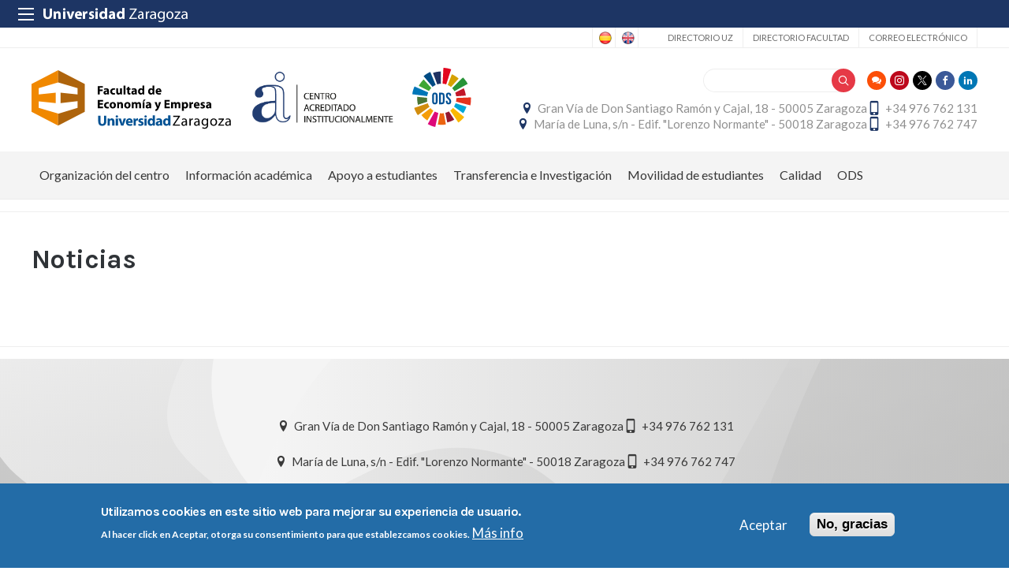

--- FILE ---
content_type: text/html; charset=UTF-8
request_url: https://fecem.unizar.es/calendar-field_fecha/day/20220712
body_size: 13216
content:
 
<!DOCTYPE html>
<html lang="es" dir="ltr" prefix="og: https://ogp.me/ns#">
  <head>
  <meta charset="UTF-8">
	<meta name="viewport" content="width=device-width, initial-scale=1">
  <meta charset="utf-8" />
<script>var _paq = _paq || [];(function(){var u=(("https:" == document.location.protocol) ? "https://staweb.unizar.es/" : "http://staweb.unizar.es/");_paq.push(["setSiteId", "19"]);_paq.push(["setTrackerUrl", u+"matomo.php"]);_paq.push(["setDoNotTrack", 1]);if (!window.matomo_search_results_active) {_paq.push(["trackPageView"]);}_paq.push(["setIgnoreClasses", ["no-tracking","colorbox"]]);_paq.push(["enableLinkTracking"]);var d=document,g=d.createElement("script"),s=d.getElementsByTagName("script")[0];g.type="text/javascript";g.defer=true;g.async=true;g.src=u+"matomo.js";s.parentNode.insertBefore(g,s);})();</script>
<link rel="canonical" href="http://fecem.unizar.es/calendar-field_fecha/day/20220712" />
<meta name="Generator" content="Drupal 10 (https://www.drupal.org)" />
<meta name="MobileOptimized" content="width" />
<meta name="HandheldFriendly" content="true" />
<meta name="viewport" content="width=device-width, initial-scale=1.0" />
<style>div#sliding-popup, div#sliding-popup .eu-cookie-withdraw-banner, .eu-cookie-withdraw-tab {background: #236ca7} div#sliding-popup.eu-cookie-withdraw-wrapper { background: transparent; } #sliding-popup h1, #sliding-popup h2, #sliding-popup h3, #sliding-popup p, #sliding-popup label, #sliding-popup div, .eu-cookie-compliance-more-button, .eu-cookie-compliance-secondary-button, .eu-cookie-withdraw-tab { color: #ffffff;} .eu-cookie-withdraw-tab { border-color: #ffffff;}</style>
<link rel="icon" href="/themes/custom/unizar_centro/favicon.ico" type="image/vnd.microsoft.icon" />
<script>window.a2a_config=window.a2a_config||{};a2a_config.callbacks=[];a2a_config.overlays=[];a2a_config.templates={};</script>

    <title>Noticias | Facultad de Economía y Empresa</title>
    <link rel="stylesheet" media="all" href="/libraries/drupal-superfish/css/superfish.css?t4izwj" />
<link rel="stylesheet" media="all" href="/core/assets/vendor/jquery.ui/themes/base/core.css?t4izwj" />
<link rel="stylesheet" media="all" href="/core/assets/vendor/jquery.ui/themes/base/controlgroup.css?t4izwj" />
<link rel="stylesheet" media="all" href="/core/assets/vendor/jquery.ui/themes/base/checkboxradio.css?t4izwj" />
<link rel="stylesheet" media="all" href="/core/assets/vendor/jquery.ui/themes/base/resizable.css?t4izwj" />
<link rel="stylesheet" media="all" href="/core/assets/vendor/jquery.ui/themes/base/button.css?t4izwj" />
<link rel="stylesheet" media="all" href="/core/assets/vendor/jquery.ui/themes/base/dialog.css?t4izwj" />
<link rel="stylesheet" media="all" href="/core/themes/stable9/css/system/components/align.module.css?t4izwj" />
<link rel="stylesheet" media="all" href="/core/themes/stable9/css/system/components/fieldgroup.module.css?t4izwj" />
<link rel="stylesheet" media="all" href="/core/themes/stable9/css/system/components/container-inline.module.css?t4izwj" />
<link rel="stylesheet" media="all" href="/core/themes/stable9/css/system/components/clearfix.module.css?t4izwj" />
<link rel="stylesheet" media="all" href="/core/themes/stable9/css/system/components/details.module.css?t4izwj" />
<link rel="stylesheet" media="all" href="/core/themes/stable9/css/system/components/hidden.module.css?t4izwj" />
<link rel="stylesheet" media="all" href="/core/themes/stable9/css/system/components/item-list.module.css?t4izwj" />
<link rel="stylesheet" media="all" href="/core/themes/stable9/css/system/components/js.module.css?t4izwj" />
<link rel="stylesheet" media="all" href="/core/themes/stable9/css/system/components/nowrap.module.css?t4izwj" />
<link rel="stylesheet" media="all" href="/core/themes/stable9/css/system/components/position-container.module.css?t4izwj" />
<link rel="stylesheet" media="all" href="/core/themes/stable9/css/system/components/reset-appearance.module.css?t4izwj" />
<link rel="stylesheet" media="all" href="/core/themes/stable9/css/system/components/resize.module.css?t4izwj" />
<link rel="stylesheet" media="all" href="/core/themes/stable9/css/system/components/system-status-counter.css?t4izwj" />
<link rel="stylesheet" media="all" href="/core/themes/stable9/css/system/components/system-status-report-counters.css?t4izwj" />
<link rel="stylesheet" media="all" href="/core/themes/stable9/css/system/components/system-status-report-general-info.css?t4izwj" />
<link rel="stylesheet" media="all" href="/core/themes/stable9/css/system/components/tablesort.module.css?t4izwj" />
<link rel="stylesheet" media="all" href="/core/themes/stable9/css/core/components/progress.module.css?t4izwj" />
<link rel="stylesheet" media="all" href="/core/themes/stable9/css/core/components/ajax-progress.module.css?t4izwj" />
<link rel="stylesheet" media="all" href="/core/modules/ckeditor5/css/ckeditor5.dialog.fix.css?t4izwj" />
<link rel="stylesheet" media="all" href="/core/themes/stable9/css/views/views.module.css?t4izwj" />
<link rel="stylesheet" media="all" href="/modules/contrib/eu_cookie_compliance/css/eu_cookie_compliance.css?t4izwj" />
<link rel="stylesheet" media="all" href="/core/assets/vendor/jquery.ui/themes/base/theme.css?t4izwj" />
<link rel="stylesheet" media="all" href="/modules/contrib/addtoany/css/addtoany.css?t4izwj" />
<link rel="stylesheet" media="all" href="/modules/contrib/back_to_top/css/back_to_top.css?t4izwj" />
<link rel="stylesheet" media="all" href="/modules/contrib/calendar/css/calendar.css?t4izwj" />
<link rel="stylesheet" media="all" href="/modules/contrib/calendar/css/calendar_multiday.css?t4izwj" />
<link rel="stylesheet" media="all" href="/modules/contrib/ckeditor5_plugin_pack/modules/ckeditor5_plugin_pack_indent_block/css/indent-block.css?t4izwj" />
<link rel="stylesheet" media="all" href="/modules/custom/unizar_shortcode/css/accordion.css?t4izwj" />
<link rel="stylesheet" media="all" href="/modules/custom/unizar_tipos_contenidos_basicos/css/bloque_advertencia.css?t4izwj" />
<link rel="stylesheet" media="all" href="/core/themes/stable9/css/core/assets/vendor/normalize-css/normalize.css?t4izwj" />
<link rel="stylesheet" media="all" href="//fonts.googleapis.com/css2?family=Lato:ital,wght@0,300;0,400;0,700;0,900;1,300;1,400;1,700;1,900&amp;display=swap" />
<link rel="stylesheet" media="all" href="//fonts.googleapis.com/css2?family=Lato:wght@300;400;700;900&amp;display=swap" />
<link rel="stylesheet" media="all" href="//fonts.googleapis.com/css2?family=Karla:wght@200;300;400;600;700;800&amp;display=swap" />
<link rel="stylesheet" media="all" href="/core/themes/starterkit_theme/css/components/action-links.css?t4izwj" />
<link rel="stylesheet" media="all" href="/core/themes/starterkit_theme/css/components/breadcrumb.css?t4izwj" />
<link rel="stylesheet" media="all" href="/core/themes/starterkit_theme/css/components/button.css?t4izwj" />
<link rel="stylesheet" media="all" href="/core/themes/starterkit_theme/css/components/container-inline.css?t4izwj" />
<link rel="stylesheet" media="all" href="/core/themes/starterkit_theme/css/components/details.css?t4izwj" />
<link rel="stylesheet" media="all" href="/core/themes/starterkit_theme/css/components/exposed-filters.css?t4izwj" />
<link rel="stylesheet" media="all" href="/core/themes/starterkit_theme/css/components/field.css?t4izwj" />
<link rel="stylesheet" media="all" href="/core/themes/starterkit_theme/css/components/form.css?t4izwj" />
<link rel="stylesheet" media="all" href="/core/themes/starterkit_theme/css/components/icons.css?t4izwj" />
<link rel="stylesheet" media="all" href="/core/themes/starterkit_theme/css/components/inline-form.css?t4izwj" />
<link rel="stylesheet" media="all" href="/core/themes/starterkit_theme/css/components/item-list.css?t4izwj" />
<link rel="stylesheet" media="all" href="/core/themes/starterkit_theme/css/components/link.css?t4izwj" />
<link rel="stylesheet" media="all" href="/core/themes/starterkit_theme/css/components/links.css?t4izwj" />
<link rel="stylesheet" media="all" href="/core/themes/starterkit_theme/css/components/menu.css?t4izwj" />
<link rel="stylesheet" media="all" href="/core/themes/starterkit_theme/css/components/more-link.css?t4izwj" />
<link rel="stylesheet" media="all" href="/core/themes/starterkit_theme/css/components/pager.css?t4izwj" />
<link rel="stylesheet" media="all" href="/core/themes/starterkit_theme/css/components/tabledrag.css?t4izwj" />
<link rel="stylesheet" media="all" href="/core/themes/starterkit_theme/css/components/tableselect.css?t4izwj" />
<link rel="stylesheet" media="all" href="/core/themes/starterkit_theme/css/components/tablesort.css?t4izwj" />
<link rel="stylesheet" media="all" href="/core/themes/starterkit_theme/css/components/tabs.css?t4izwj" />
<link rel="stylesheet" media="all" href="/core/themes/starterkit_theme/css/components/textarea.css?t4izwj" />
<link rel="stylesheet" media="all" href="/core/themes/starterkit_theme/css/components/ui-dialog.css?t4izwj" />
<link rel="stylesheet" media="all" href="/core/themes/starterkit_theme/css/components/messages.css?t4izwj" />
<link rel="stylesheet" media="all" href="/core/themes/starterkit_theme/css/components/progress.css?t4izwj" />
<link rel="stylesheet" media="all" href="/core/themes/starterkit_theme/css/components/dialog.css?t4izwj" />
<link rel="stylesheet" media="all" href="//cdn.jsdelivr.net/bxslider/4.2.12/jquery.bxslider.css" />
<link rel="stylesheet" media="all" href="/themes/custom/unizar_base_10/css/normalize.css?t4izwj" />
<link rel="stylesheet" media="all" href="/themes/custom/unizar_base_10/css/fonts.css?t4izwj" />
<link rel="stylesheet" media="all" href="/themes/custom/unizar_base_10/css/globals.css?t4izwj" />
<link rel="stylesheet" media="all" href="/themes/custom/unizar_base_10/css/default.css?t4izwj" />
<link rel="stylesheet" media="all" href="/themes/custom/unizar_base_10/css/formulario.css?t4izwj" />
<link rel="stylesheet" media="all" href="/themes/custom/unizar_base_10/css/ckeditor.css?t4izwj" />
<link rel="stylesheet" media="all" href="/themes/custom/unizar_base_10/css/componentes/botones.css?t4izwj" />
<link rel="stylesheet" media="all" href="/themes/custom/unizar_base_10/css/componentes/mensajes.css?t4izwj" />
<link rel="stylesheet" media="all" href="/themes/custom/unizar_base_10/css/componentes/tablas.css?t4izwj" />
<link rel="stylesheet" media="all" href="/themes/custom/unizar_base_10/css/print.css?t4izwj" />
<link rel="stylesheet" media="all" href="/themes/custom/unizar_base_10/css/unizar_tipos_contenidos.css?t4izwj" />
<link rel="stylesheet" media="all" href="/themes/custom/unizar_base_10/css/tarjetas.css?t4izwj" />
<link rel="stylesheet" media="all" href="/themes/custom/unizar_centro/css/custom.css?t4izwj" />
<link rel="stylesheet" media="all" href="/sites/fecem/files/asset_injector/css/blog_custom_estilos-532ebf2a5831160a437e3d6a8710e7ff.css?t4izwj" />
<link rel="stylesheet" media="all" href="/sites/fecem/files/asset_injector/css/fecem_inyeccion_css-d3033a830c9393343f99c1a3e8cc1725.css?t4izwj" />

    <script type="application/json" data-drupal-selector="drupal-settings-json">{"path":{"baseUrl":"\/","pathPrefix":"","currentPath":"calendar-field_fecha\/day\/20220712","currentPathIsAdmin":false,"isFront":false,"currentLanguage":"es"},"pluralDelimiter":"\u0003","suppressDeprecationErrors":true,"gtag":{"tagId":"G-LHJC7R0Q18","consentMode":false,"otherIds":[],"events":[],"additionalConfigInfo":[]},"ajaxPageState":{"libraries":"[base64]","theme":"unizar_centro","theme_token":null},"ajaxTrustedUrl":{"\/search\/help":true},"back_to_top":{"back_to_top_button_trigger":100,"back_to_top_speed":1200,"back_to_top_prevent_on_mobile":true,"back_to_top_prevent_in_admin":false,"back_to_top_button_type":"image","back_to_top_button_text":"Volver arriba"},"matomo":{"disableCookies":false,"trackMailto":true,"trackColorbox":true},"eu_cookie_compliance":{"cookie_policy_version":"1.0.0","popup_enabled":true,"popup_agreed_enabled":false,"popup_hide_agreed":false,"popup_clicking_confirmation":false,"popup_scrolling_confirmation":false,"popup_html_info":"\u003Cdiv aria-labelledby=\u0022popup-text\u0022  class=\u0022eu-cookie-compliance-banner eu-cookie-compliance-banner-info eu-cookie-compliance-banner--opt-in\u0022\u003E\n  \u003Cdiv class=\u0022popup-content info eu-cookie-compliance-content\u0022\u003E\n        \u003Cdiv id=\u0022popup-text\u0022 class=\u0022eu-cookie-compliance-message\u0022 role=\u0022document\u0022\u003E\n      \u003Ch2\u003EUtilizamos cookies en este sitio web para mejorar su experiencia de usuario.\u003C\/h2\u003E\u003Cp\u003EAl hacer click en Aceptar, otorga su consentimiento para que establezcamos cookies.\u003C\/p\u003E\n              \u003Cbutton type=\u0022button\u0022 class=\u0022find-more-button eu-cookie-compliance-more-button\u0022\u003EM\u00e1s info\u003C\/button\u003E\n          \u003C\/div\u003E\n\n    \n    \u003Cdiv id=\u0022popup-buttons\u0022 class=\u0022eu-cookie-compliance-buttons\u0022\u003E\n            \u003Cbutton type=\u0022button\u0022 class=\u0022agree-button eu-cookie-compliance-secondary-button button button--small\u0022\u003EAceptar\u003C\/button\u003E\n              \u003Cbutton type=\u0022button\u0022 class=\u0022decline-button eu-cookie-compliance-default-button button button--small button--primary\u0022\u003ENo, gracias\u003C\/button\u003E\n          \u003C\/div\u003E\n  \u003C\/div\u003E\n\u003C\/div\u003E","use_mobile_message":false,"mobile_popup_html_info":"\u003Cdiv aria-labelledby=\u0022popup-text\u0022  class=\u0022eu-cookie-compliance-banner eu-cookie-compliance-banner-info eu-cookie-compliance-banner--opt-in\u0022\u003E\n  \u003Cdiv class=\u0022popup-content info eu-cookie-compliance-content\u0022\u003E\n        \u003Cdiv id=\u0022popup-text\u0022 class=\u0022eu-cookie-compliance-message\u0022 role=\u0022document\u0022\u003E\n      \n              \u003Cbutton type=\u0022button\u0022 class=\u0022find-more-button eu-cookie-compliance-more-button\u0022\u003EM\u00e1s info\u003C\/button\u003E\n          \u003C\/div\u003E\n\n    \n    \u003Cdiv id=\u0022popup-buttons\u0022 class=\u0022eu-cookie-compliance-buttons\u0022\u003E\n            \u003Cbutton type=\u0022button\u0022 class=\u0022agree-button eu-cookie-compliance-secondary-button button button--small\u0022\u003EAceptar\u003C\/button\u003E\n              \u003Cbutton type=\u0022button\u0022 class=\u0022decline-button eu-cookie-compliance-default-button button button--small button--primary\u0022\u003ENo, gracias\u003C\/button\u003E\n          \u003C\/div\u003E\n  \u003C\/div\u003E\n\u003C\/div\u003E","mobile_breakpoint":768,"popup_html_agreed":false,"popup_use_bare_css":false,"popup_height":"auto","popup_width":"100%","popup_delay":1000,"popup_link":"https:\/\/www.unizar.es\/politica-de-privacidad","popup_link_new_window":true,"popup_position":false,"fixed_top_position":true,"popup_language":"es","store_consent":false,"better_support_for_screen_readers":false,"cookie_name":"","reload_page":false,"domain":"","domain_all_sites":false,"popup_eu_only":false,"popup_eu_only_js":false,"cookie_lifetime":100,"cookie_session":0,"set_cookie_session_zero_on_disagree":0,"disagree_do_not_show_popup":false,"method":"opt_in","automatic_cookies_removal":true,"allowed_cookies":"","withdraw_markup":"\u003Cbutton type=\u0022button\u0022 class=\u0022eu-cookie-withdraw-tab\u0022\u003EOpciones de privacidad\u003C\/button\u003E\n\u003Cdiv aria-labelledby=\u0022popup-text\u0022 class=\u0022eu-cookie-withdraw-banner\u0022\u003E\n  \u003Cdiv class=\u0022popup-content info eu-cookie-compliance-content\u0022\u003E\n    \u003Cdiv id=\u0022popup-text\u0022 class=\u0022eu-cookie-compliance-message\u0022 role=\u0022document\u0022\u003E\n      \u003Ch2\u003EUtilizamos cookies en este sitio web para mejorar su experiencia de usuario.\u003C\/h2\u003E\u003Cp\u003EUsted ha dado su consentimiento para que establezcamos cookies.\u003C\/p\u003E\n    \u003C\/div\u003E\n    \u003Cdiv id=\u0022popup-buttons\u0022 class=\u0022eu-cookie-compliance-buttons\u0022\u003E\n      \u003Cbutton type=\u0022button\u0022 class=\u0022eu-cookie-withdraw-button  button button--small button--primary\u0022\u003ERevocar consentimiento\u003C\/button\u003E\n    \u003C\/div\u003E\n  \u003C\/div\u003E\n\u003C\/div\u003E","withdraw_enabled":false,"reload_options":0,"reload_routes_list":"","withdraw_button_on_info_popup":false,"cookie_categories":[],"cookie_categories_details":[],"enable_save_preferences_button":true,"cookie_value_disagreed":"0","cookie_value_agreed_show_thank_you":"1","cookie_value_agreed":"2","containing_element":"body","settings_tab_enabled":false,"olivero_primary_button_classes":" button button--small button--primary","olivero_secondary_button_classes":" button button--small","close_button_action":"close_banner","open_by_default":true,"modules_allow_popup":true,"hide_the_banner":false,"geoip_match":true,"unverified_scripts":[]},"superfish":{"superfish-main":{"id":"superfish-main","sf":{"animation":{"opacity":"show","height":"show"},"speed":"fast","autoArrows":true,"dropShadows":true},"plugins":{"supposition":true,"supersubs":true}}},"user":{"uid":0,"permissionsHash":"c76997e65a255ef50f8561c6362ae88e584162ebf28d235d295187b7713dfc68"}}</script>
<script src="/core/misc/drupalSettingsLoader.js?v=10.5.4"></script>
<script src="/modules/contrib/google_tag/js/gtag.js?t4izwj"></script>



  </head>
  <body  class="path-calendar-field-fecha">
    <div class="btn-logout">
      <a href="/user/logout">Salir</a>
    </div>
    
      <div class="dialog-off-canvas-main-canvas" data-off-canvas-main-canvas>
    	<header>
	   <div id="barra-sup">
	<div class="inner">
		<div id="menu-icon-movil-1" class="rwd-menu-controls">
              <button class="menu-icon-unizar"><span></span></button>
        </div>
		<a href="http://www.unizar.es" target="_blank" class="logo-unizar">
			<i class="icon-unizar-nombre"></i>
		</a>
		<div id="bloque-menu-unizar" class="block menu-unizar">
			<div class="content">
				<ul id="menu-unizar">
					<li><a href="http://www.unizar.es/estudios">Estudios</a></li>
					<li><a href="http://www.unizar.es/i_d_i">I+D+i</a></li>
					<li><a href="http://www.unizar.es/institucion">Institución</a></li>
					<li><a href="http://www.unizar.es/internacional">Internacional</a></li>
					<li><a href="http://www.unizar.es/vida-universitaria">Vida universitaria</a></li>
				</ul>    
			</div>
		</div>
	</div>
</div>	
	<div class="wrapper-cabecera-sup">
		  <div class="region region-cabecera-sup">
    
<div  class="language-switcher-language-url block block-language-blocklanguage-interface" id="block-alternadordeidioma" role="navigation">
  <div class="block-inn">
    <div class="block-title-and-content">
        
                  
      <div class="block-content" >
              <ul class="links"><li hreflang="es" data-drupal-link-system-path="calendar-field_fecha/day/20220712" class="is-active" aria-current="page"><a href="/calendar-field_fecha/day/20220712" class="language-link is-active" hreflang="es" data-drupal-link-system-path="calendar-field_fecha/day/20220712" aria-current="page">Spanish</a></li><li hreflang="en" data-drupal-link-system-path="calendar-field_fecha/day/20220712"><a href="/en/calendar-field_fecha/day/20220712" class="language-link" hreflang="en" data-drupal-link-system-path="calendar-field_fecha/day/20220712">English</a></li></ul>
             </div>
    </div>
  </div>
</div>




<nav role="navigation" aria-labelledby="block-unizar-centro-secundario-menu" id="block-unizar-centro-secundario" class="block block-menu navigation menu--menu-secundario">
            
  <h2 class="visually-hidden" id="block-unizar-centro-secundario-menu">Secundario</h2>
  

        
              <ul class="menu">
                    <li class="menu-item">
        <a href="https://directorio.unizar.es/" title="">Directorio UZ</a>
              </li>
                <li class="menu-item">
        <a href="/directorio" title="" data-drupal-link-system-path="node/132">Directorio Facultad</a>
              </li>
                <li class="menu-item">
        <a href="https://mail.unizar.es/" title="">Correo electrónico</a>
              </li>
        </ul>
  


  </nav>

  </div>

	</div>
<div class="wrapper-cabecera-med">
	<div class="inner">
						  <div class="region region-cabecera-med-izquierda">
    
<div  id="block-unizar-centro-bloquecabeceralogocentrosresponsive" class="block block-bloque-cabecera-logo">
  <div class="block-inn">
    <div class="block-title-and-content">
        
                  
      <div class="block-content" >
              	
 	<div class='logo-cabecera'>
        <div>
            <a href='/'><img src="/sites/fecem/files/img/logo-svg/fecem-01.svg" alt="Facultad de Economía y Empresa" />

	            <span class='text-hidden'>Facultad de Economía y Empresa</span>
	        </a>
        </div>
    </div>

             </div>
    </div>
  </div>
</div>





<div  id="block-unizar-centro-acreditacion" class="block block-block-contentb7ccafd9-63fa-49a5-a393-57fddf993ce2">
  <div class="block-inn">
    <div class="block-title-and-content">
        
                  
      <div class="block-content" >
              
            <div class="clearfix text-formatted field field--name-body field--type-text-with-summary field--label-hidden field__item"><p><a href="https://inspecciongeneral.unizar.es/calidad-y-mejora/acreditacion-institucional"><img src="/sites/fecem/files/img/acreditacion-rgb-01.png" data-entity-uuid data-entity-type alt="Centro Acreditado Institucionalmente"></a></p></div>
      
             </div>
    </div>
  </div>
</div>





<div  id="block-unizar-centro-logoods" class="block block-block-contentf6e933a1-1a3a-4c6b-ac32-661d4f8c08cb">
  <div class="block-inn">
    <div class="block-title-and-content">
        
                  
      <div class="block-content" >
              
            <div class="clearfix text-formatted field field--name-body field--type-text-with-summary field--label-hidden field__item"><p><a href="https://comprometidosods.unizar.es/"><img src="/sites/fecem/files/logo-svg/ods-mini.svg" data-entity-uuid data-entity-type alt="Logo ods"></a></p></div>
      
             </div>
    </div>
  </div>
</div>





  </div>

								  <div class="region region-cabecera-med-derecha">
    
<div  id="block-unizar-centro-bloquerrss" class="block block-bloque-rrss">
  <div class="block-inn">
    <div class="block-title-and-content">
        
                  
      <div class="block-content" >
                   <div class='redes-sociales rrss'>
                    <span class='bg'><a href='/blog' target='_blank'><i class='icon-blog'></i></a></span>		 
                            <span class='in'><a href='https://www.instagram.com/fecem_unizar/' target='_blank'><i class='icon-instagram'></i></a></span>		 
                            <span class='tw'><a href='https://twitter.com/FECEM_unizar' target='_blank'><i class='icon-twitter'></i></a></span>		 
                                    <span class='fb'><a href='https://www.facebook.com/FECEM.unizar/' target='_blank'><i class='icon-facebook'></i></a></span>		 
                                    <span class='lk'><a href='https://www.linkedin.com/school/facultad-de-economia-y-empresa-universidad-de-zaragoza/' target='_blank'><i class='icon-linkedin'></i></a></span>		 
                                                    </div>
 
             </div>
    </div>
  </div>
</div>




<div class="search-block-form block block-search container-inline" data-drupal-selector="search-block-form" id="block-unizar-centro-formulariodebusqueda" role="search">
  
    
      <form action="/search/help" method="get" id="search-block-form" accept-charset="UTF-8">
  <div class="js-form-item form-item js-form-type-search form-type-search js-form-item-keys form-item-keys form-no-label">
      <label for="edit-keys" class="visually-hidden">Buscar</label>
        <input title="Escriba lo que quiere buscar." data-drupal-selector="edit-keys" type="search" id="edit-keys" name="keys" value="" size="15" maxlength="128" class="form-search" />

        </div>
<div data-drupal-selector="edit-actions" class="form-actions js-form-wrapper form-wrapper" id="edit-actions"><input data-drupal-selector="edit-submit" type="submit" id="edit-submit" value="Buscar" class="button js-form-submit form-submit" />
</div>

</form>

  </div>

<div  id="block-unizar-centro-bloquedatoscontactocentros" class="block block-bloque-cabecera-contacto">
  <div class="block-inn">
    <div class="block-title-and-content">
        
                  
      <div class="block-content" >
                  <div class="block-content">
        <div class="block_contacto">
                            <address class="info-servicio">
                                                                        <span class='direccion'>
                                <i class='icon-location'></i><a href=' https://www.google.es/maps/place/Universidad+de+Zargoza:+Facultad+de+Econom%C3%ADa+y+Empresa/@41.6448547,-0.8946987,15z/data=!4m' target="_blank">Gran Vía de Don Santiago Ramón y Cajal, 18 - 50005 Zaragoza</a>
                            </span>
                                                                                                            <span class="telefono">
                            <i class="icon-mobile"></i>+34 976 762 131 
                        </span>
                                    </address>
                                            <address class="info-servicio">
                                                                        <span class='direccion'>
                                <i class='icon-location'></i><a href=' /ubicacion-sede-2' target="_blank">María de Luna, s/n - Edif. &quot;Lorenzo Normante&quot; - 50018 Zaragoza</a>
                            </span>
                                                                                                            <span class="telefono">
                            <i class="icon-mobile"></i>+34 976 762 747
                        </span>
                                        </address>
                    </div>
    </div>


             </div>
    </div>
  </div>
</div>





  </div>

			</div>
</div>	
<div id="checkdiv"></div>
	   	   <div class="main-menu nav">
	        <div class="region region-menu-principal">
    
<div  id="block-unizar-centro-mainmenu" class="block block-superfishmain">
  <div class="block-inn">
    <div class="block-title-and-content">
        
                  
      <div class="block-content" >
              
<ul id="superfish-main" class="menu sf-menu sf-main sf-horizontal sf-style-none" role="menu" aria-label="Menú">
  

            
  <li id="main-menu-link-content56e6f8f8-eb2c-4f1c-b811-48d855321c83" class="sf-depth-1 menuparent sf-first" role="none">
    
          <span title="" class="sf-depth-1 menuparent nolink" role="menuitem" aria-haspopup="true" aria-expanded="false">Organización del centro</span>
    
    
    
              <ul role="menu">
      
      

  
  <li id="main-menu-link-content60dbab98-ed9a-4ffb-a47d-1988a376d2ad" class="sf-depth-2 sf-no-children sf-first" role="none">
    
          <a href="/organizacion-del-centro/saluda" class="sf-depth-2" role="menuitem">Saludo de la Decana</a>
    
    
    
    
      </li>


  
  <li id="main-menu-link-contentf7f6a31c-20af-49da-adcc-1ecc1916237e" class="sf-depth-2 sf-no-children" role="none">
    
          <a href="/organizacion-del-centro/equipo-decanal" class="sf-depth-2" role="menuitem">Equipo Decanal</a>
    
    
    
    
      </li>


  
  <li id="main-menu-link-content283c8548-867c-4c76-998e-00cac77279d8" class="sf-depth-2 sf-no-children" role="none">
    
          <a href="/organizacion-del-centro/organos-de-representacion" class="sf-depth-2" role="menuitem">Órganos de Representación</a>
    
    
    
    
      </li>


            
  <li id="main-menu-link-contentdf37c8d8-8f29-4264-86a4-6d3fd961949f" class="sf-depth-2 menuparent" role="none">
    
          <span title="" class="sf-depth-2 menuparent nolink" role="menuitem" aria-haspopup="true" aria-expanded="false">Administración y Servicios</span>
    
    
    
              <ul role="menu">
      
      

  
  <li id="main-menu-link-contentec4ebb19-7f5b-4ddd-b144-e9231b9e374c" class="sf-depth-3 sf-no-children sf-first" role="none">
    
          <a href="/servicios/biblioteca" title="" class="sf-depth-3" role="menuitem">Biblioteca</a>
    
    
    
    
      </li>


  
  <li id="main-menu-link-content5bc42897-a9be-4707-b537-a09baa05d997" class="sf-depth-3 sf-no-children" role="none">
    
          <a href="/servicios/conserjeria" class="sf-depth-3" role="menuitem">Conserjería</a>
    
    
    
    
      </li>


  
  <li id="main-menu-link-content8bb8d770-4127-4747-9ebb-8167e1ab8fee" class="sf-depth-3 sf-no-children" role="none">
    
          <a href="/servicios/informatica" class="sf-depth-3" role="menuitem">Informática</a>
    
    
    
    
      </li>


  
  <li id="main-menu-link-content93fba8d9-c12f-419b-baaa-b25c4ac16967" class="sf-depth-3 sf-no-children" role="none">
    
          <a href="/servicios/reprografia" class="sf-depth-3" role="menuitem">Reprografía</a>
    
    
    
    
      </li>


  
  <li id="main-menu-link-contentc94ea3ba-99b6-47ba-a8cb-2ef0b578c078" class="sf-depth-3 sf-no-children" role="none">
    
          <a href="/servicios/secretaria" class="sf-depth-3" role="menuitem">Secretaría</a>
    
    
    
    
      </li>



              </ul>
      
    
    
      </li>


  
  <li id="main-menu-link-content9106e2d5-97b8-421b-a9fb-7910ec0fd1fc" class="sf-depth-2 sf-no-children" role="none">
    
          <a href="/organizacion-del-centro/departamentos" class="sf-depth-2" role="menuitem">Departamentos</a>
    
    
    
    
      </li>


  
  <li id="main-menu-link-content96170688-2bd6-4f19-9393-0b9d327d01d8" class="sf-depth-2 sf-no-children" role="none">
    
          <a href="/organizacion-del-centro/delegacion-de-estudiantes" class="sf-depth-2" role="menuitem">Delegación de estudiantes</a>
    
    
    
    
      </li>



              </ul>
      
    
    
      </li>


            
  <li id="main-menu-link-contentf9ba0265-fe59-46a8-bbeb-791d28d86e7f" class="sf-depth-1 menuparent" role="none">
    
          <span title="" class="sf-depth-1 menuparent nolink" role="menuitem" aria-haspopup="true" aria-expanded="false">Información académica</span>
    
    
    
              <ul role="menu">
      
      

  
  <li id="main-menu-link-contentfe0ec5d5-c7f8-441e-83c0-a796790e3152" class="sf-depth-2 sf-no-children sf-first" role="none">
    
          <a href="/informacion-academica/admision" class="sf-depth-2" role="menuitem">Admisión</a>
    
    
    
    
      </li>


  
  <li id="main-menu-link-content42c812fc-82d4-4d04-a75f-6109ed7e827d" class="sf-depth-2 sf-no-children" role="none">
    
          <a href="/informacion-academica/becas" class="sf-depth-2" role="menuitem">Becas y ayudas al estudio</a>
    
    
    
    
      </li>


  
  <li id="main-menu-link-content30b7ebdc-09b2-4581-bbb9-58479c9a5006" class="sf-depth-2 sf-no-children" role="none">
    
          <a href="https://academico.unizar.es/grado-y-master/matricula/matricula-home" title="" class="sf-depth-2 sf-external" role="menuitem">Matrícula</a>
    
    
    
    
      </li>


  
  <li id="main-menu-link-contentf6688e4a-232c-44aa-9388-189eac08d343" class="sf-depth-2 sf-no-children" role="none">
    
          <a href="https://academico.unizar.es/grado-y-master/matricula/precio-de-la-matricula-de-grado" title="" class="sf-depth-2 sf-external" role="menuitem">Precios públicos</a>
    
    
    
    
      </li>


  
  <li id="main-menu-link-content6a0a28d9-6fff-4790-932b-3d4f9aca287b" class="sf-depth-2 sf-no-children" role="none">
    
          <a href="/informacion-academica/permanencia" class="sf-depth-2" role="menuitem">Permanencia</a>
    
    
    
    
      </li>


            
  <li id="main-menu-link-content825056f6-5932-4b57-9010-aaf1398ffd4a" class="sf-depth-2 menuparent" role="none">
    
          <span title="" class="sf-depth-2 menuparent nolink" role="menuitem" aria-haspopup="true" aria-expanded="false">Exámenes</span>
    
    
    
              <ul role="menu">
      
      

  
  <li id="main-menu-link-contente1bb918d-42d8-468c-b5e0-5010456894bf" class="sf-depth-3 sf-no-children sf-first" role="none">
    
          <a href="/informacion-academica/convocatorias" class="sf-depth-3" role="menuitem">Convocatorias de examen</a>
    
    
    
    
      </li>


  
  <li id="main-menu-link-content177f6613-cbab-4dc8-a642-0c45a801b7f3" class="sf-depth-3 sf-no-children" role="none">
    
          <a href="/informacion-academica/adelanto-convocatoria" class="sf-depth-3" role="menuitem">Adelanto de convocatoria</a>
    
    
    
    
      </li>


  
  <li id="main-menu-link-contentfcb1c4cd-1ad2-44a9-b61d-63a417b59c57" class="sf-depth-3 sf-no-children" role="none">
    
          <a href="/informacion-academica/revision-de-examenes" class="sf-depth-3" role="menuitem">Revisión de exámenes</a>
    
    
    
    
      </li>


  
  <li id="main-menu-link-contentdc5275e6-a83b-4ece-ba6a-94243329baf1" class="sf-depth-3 sf-no-children sf-last" role="none">
    
          <a href="/informacion-academica/compensacion-curricular" class="sf-depth-3" role="menuitem">Evaluación por compensación curricular</a>
    
    
    
    
      </li>



              </ul>
      
    
    
      </li>


  
  <li id="main-menu-link-content1a12530a-0aee-4338-8718-dd2550386942" class="sf-depth-2 sf-no-children" role="none">
    
          <a href="/informacion-academica/reconocimientos" class="sf-depth-2" role="menuitem">Reconocimiento de créditos</a>
    
    
    
    
      </li>


  
  <li id="main-menu-link-contented52db71-8237-4e5a-8703-c97c4da613a4" class="sf-depth-2 sf-no-children" role="none">
    
          <a href="/informacion-academica/practicas-0" class="sf-depth-2" role="menuitem">Prácticas en empresa</a>
    
    
    
    
      </li>


  
  <li id="main-menu-link-content1c65eb2f-5500-456d-a3ee-3ab1c7d7a9c6" class="sf-depth-2 sf-no-children" role="none">
    
          <a href="/informacion-academica/trabajo-fin-de-grado-y-master" title="" class="sf-depth-2" role="menuitem">Trabajo fin de grado y máster</a>
    
    
    
    
      </li>


  
  <li id="main-menu-link-contentd6730e42-a7d2-4213-81e9-7121f3c85fae" class="sf-depth-2 sf-no-children" role="none">
    
          <a href="https://fecem.unizar.es/titulo-y-set" class="sf-depth-2 sf-external" role="menuitem">Título y SET</a>
    
    
    
    
      </li>


  
  <li id="main-menu-link-content772f4a10-1ba8-4814-8d26-a53149307204" class="sf-depth-2 sf-no-children" role="none">
    
          <a href="/informacion-academica/certificados" class="sf-depth-2" role="menuitem">Certificados</a>
    
    
    
    
      </li>


  
  <li id="main-menu-link-content66c14601-9a03-4e5b-9933-0d968afab099" class="sf-depth-2 sf-no-children" role="none">
    
          <a href="/informacion-academica/adaptacion" class="sf-depth-2" role="menuitem">Extinción y adaptación de planes de estudio</a>
    
    
    
    
      </li>



              </ul>
      
    
    
      </li>


            
  <li id="main-menu-link-content16a7ce82-c4d0-4853-8e2d-1aa2310fe711" class="sf-depth-1 menuparent" role="none">
    
          <span title="" class="sf-depth-1 menuparent nolink" role="menuitem" aria-haspopup="true" aria-expanded="false">Apoyo a estudiantes</span>
    
    
    
              <ul role="menu">
      
      

  
  <li id="main-menu-link-content44fc29d8-43da-49b4-a10a-8ad8d36f5a74" class="sf-depth-2 sf-no-children sf-first" role="none">
    
          <a href="/informacion-no-academica/olimpiada-de-economia" class="sf-depth-2" role="menuitem">Olimpiada de Economía</a>
    
    
    
    
      </li>


  
  <li id="main-menu-link-contentde228a9d-06b8-4e74-b1f8-3ab69674e351" class="sf-depth-2 sf-no-children" role="none">
    
          <a href="/informacion-no-academica/presentacion-futuros-alumnos" class="sf-depth-2" role="menuitem">Presentación a futuros estudiantes</a>
    
    
    
    
      </li>


  
  <li id="main-menu-link-content8c657fb4-6567-4598-9f77-4bd68e1ecfb6" class="sf-depth-2 sf-no-children" role="none">
    
          <a href="/informacion-no-academica/presentacion-nuevos-alumnos" class="sf-depth-2" role="menuitem">Presentación a alumnos de nuevo ingreso</a>
    
    
    
    
      </li>


  
  <li id="main-menu-link-content67d8727c-f298-4e90-9951-a59af2859627" class="sf-depth-2 sf-no-children" role="none">
    
          <a href="/informacion-no-academica/cursos-cero" class="sf-depth-2" role="menuitem">Cursos Cero</a>
    
    
    
    
      </li>


  
  <li id="main-menu-link-contentd17d25b2-351b-48d2-917f-febec309d684" class="sf-depth-2 sf-no-children" role="none">
    
          <a href="/informacion-no-academica/pou-accion-tutorial" class="sf-depth-2" role="menuitem">Programa de Orientación Universitaria (POU)</a>
    
    
    
    
      </li>


  
  <li id="main-menu-link-contentdc173dcc-5f59-4262-be17-00cd1e6beb53" class="sf-depth-2 sf-no-children" role="none">
    
          <a href="https://empleo.unizar.es/formacion/" class="sf-depth-2 sf-external" role="menuitem">Oferta de Cursos de Formación de Universa</a>
    
    
    
    
      </li>


  
  <li id="main-menu-link-content1c6a182f-1758-48fe-aec1-ed1901a3f72e" class="sf-depth-2 sf-no-children" role="none">
    
          <a href="/informacion-no-academica/international-week" title="" class="sf-depth-2" role="menuitem">International Week</a>
    
    
    
    
      </li>


  
  <li id="main-menu-link-content3825d211-2cb3-41b9-bdb9-1d2bb412cce0" class="sf-depth-2 sf-no-children" role="none">
    
          <a href="/informacion-no-academica/egresados-y-experiencias-profesionales" title="" class="sf-depth-2" role="menuitem">Egresados y Experiencias Profesionales</a>
    
    
    
    
      </li>


  
  <li id="main-menu-link-content1f98e4d2-d5cb-405a-9262-45991c3c48de" class="sf-depth-2 sf-no-children" role="none">
    
          <a href="/informacion-no-academica/salidas-profesionales" class="sf-depth-2" role="menuitem">Salidas profesionales</a>
    
    
    
    
      </li>


  
  <li id="main-menu-link-contentda9a728a-7c8c-4e3a-b8ac-0b0908966287" class="sf-depth-2 sf-no-children sf-last" role="none">
    
          <a href="/informacion-no-academica/deportes" class="sf-depth-2" role="menuitem">Deportes</a>
    
    
    
    
      </li>



              </ul>
      
    
    
      </li>


            
  <li id="main-menu-link-content5e93fa72-b65d-4c5a-ae65-6b9d2a278154" class="sf-depth-1 menuparent" role="none">
    
          <span title="" class="sf-depth-1 menuparent nolink" role="menuitem" aria-haspopup="true" aria-expanded="false">Transferencia e Investigación</span>
    
    
    
              <ul role="menu">
      
      

  
  <li id="main-menu-link-content8e4ae841-4fe0-4210-99c4-8f4ada6150eb" class="sf-depth-2 sf-no-children sf-first" role="none">
    
          <a href="/transferencia/catedras-empresariales" class="sf-depth-2" role="menuitem">Cátedras</a>
    
    
    
    
      </li>


  
  <li id="main-menu-link-contentb3760cd0-871c-40a8-83c7-8471f6844d93" class="sf-depth-2 sf-no-children" role="none">
    
          <a href="https://fecem.unizar.es/socialfecem" class="sf-depth-2 sf-external" role="menuitem">SocialFECEM</a>
    
    
    
    
      </li>


            
  <li id="main-menu-link-contenta00cf066-fb99-46f5-82c8-d3b991803e26" class="sf-depth-2 menuparent" role="none">
    
          <span title="" class="sf-depth-2 menuparent nolink" role="menuitem" aria-haspopup="true" aria-expanded="false">Publicaciones</span>
    
    
    
              <ul role="menu">
      
      

  
  <li id="main-menu-link-content1d3d6771-e207-40a7-8d28-9bdcf17d49ab" class="sf-depth-3 sf-no-children sf-first" role="none">
    
          <a href="/el-semestre" title="" class="sf-depth-3" role="menuitem">El Semestre Económico y Empresarial</a>
    
    
    
    
      </li>


  
  <li id="main-menu-link-contentd840281d-57e6-4d65-859e-5da7c258f5e7" class="sf-depth-3 sf-no-children" role="none">
    
          <a href="https://fecem.unizar.es/documentos-trabajo-fecem/presentacion" class="sf-depth-3 sf-external" role="menuitem">Documentos de Trabajo</a>
    
    
    
    
      </li>


  
  <li id="main-menu-link-content2e90fe80-77ce-4655-835f-cd1d72c6d65d" class="sf-depth-3 sf-no-children" role="none">
    
          <a href="/boletin-ifecem" title="Boletín de noticias semanales" class="sf-depth-3" role="menuitem">Boletín iFECEM</a>
    
    
    
    
      </li>



              </ul>
      
    
    
      </li>


            
  <li id="main-menu-link-content583978b4-6267-4212-8eaf-b198d0cddfd3" class="sf-depth-2 menuparent" role="none">
    
          <span title="" class="sf-depth-2 menuparent nolink" role="menuitem" aria-haspopup="true" aria-expanded="false">Patrón de la Facultad</span>
    
    
    
              <ul role="menu">
      
      

  
  <li id="main-menu-link-content6c58f974-87f7-4eb5-887b-d5ca7f33e5fe" class="sf-depth-3 sf-no-children sf-first" role="none">
    
          <a href="/transferencia/insignias" class="sf-depth-3" role="menuitem">Insignias de Honor</a>
    
    
    
    
      </li>


  
  <li id="main-menu-link-content53bca9d3-49e0-4583-8245-f354272f4ace" class="sf-depth-3 sf-no-children sf-last" role="none">
    
          <a href="/transferencia/otros-actos" class="sf-depth-3" role="menuitem">Concursos</a>
    
    
    
    
      </li>



              </ul>
      
    
    
      </li>


  
  <li id="main-menu-link-content15a9a36f-1266-4597-9ca4-7735b6a7596e" class="sf-depth-2 sf-no-children" role="none">
    
          <a href="/transferencia/grupos-de-investigacion" class="sf-depth-2" role="menuitem">Grupos de investigación</a>
    
    
    
    
      </li>


  
  <li id="main-menu-link-content3fc9ae82-c335-441c-baa0-1c94902a368e" class="sf-depth-2 sf-no-children" role="none">
    
          <a href="/transferencia/brown-bag-seminars" class="sf-depth-2" role="menuitem">Brown Bag Seminars</a>
    
    
    
    
      </li>


  
  <li id="main-menu-link-content0e5d8a73-3b2c-4950-a453-6ce3321887ca" class="sf-depth-2 sf-no-children" role="none">
    
          <a href="https://fecem.unizar.es/sites/fecem/files/users/calidad/listado_de_proyectos_de_innovacion_docente_fecem_portada.pdf" class="sf-depth-2 sf-external" role="menuitem">Proyectos de Innovación Docente</a>
    
    
    
    
      </li>


  
  <li id="main-menu-link-contentd8c2a07e-d9cf-4490-9f7d-49ba3a18b3f6" class="sf-depth-2 sf-no-children sf-last" role="none">
    
          <a href="https://iedis.unizar.es/" class="sf-depth-2 sf-external" role="menuitem">IEDIS</a>
    
    
    
    
      </li>



              </ul>
      
    
    
      </li>


            
  <li id="main-menu-link-content14206d39-598c-4638-b7db-b16e3bdecd03" class="sf-depth-1 menuparent" role="none">
    
          <span title="" class="sf-depth-1 menuparent nolink" role="menuitem" aria-haspopup="true" aria-expanded="false">Movilidad de estudiantes</span>
    
    
    
              <ul role="menu">
      
      

            
  <li id="main-menu-link-content3895a9a0-81d2-4ef6-80ff-82242eab9394" class="sf-depth-2 menuparent sf-first" role="none">
    
          <span title="" class="sf-depth-2 menuparent nolink" role="menuitem" aria-haspopup="true" aria-expanded="false">Movilidad Internacional</span>
    
    
    
              <ul role="menu">
      
      

  
  <li id="main-menu-link-content5aa1bf25-ba8c-43fb-a376-4ea49c4365b7" class="sf-depth-3 sf-no-children sf-first" role="none">
    
          <a href="/informacion-academica/relaciones-internacionales/estudiantes-entrantes" class="sf-depth-3" role="menuitem">Estudiantes Entrantes</a>
    
    
    
    
      </li>


  
  <li id="main-menu-link-contentf207e8d7-3af4-4356-87d6-796345c47850" class="sf-depth-3 sf-no-children" role="none">
    
          <a href="/informacion-academica/relaciones-internacionales/estudiantes-salientes" class="sf-depth-3" role="menuitem">Estudiantes Salientes</a>
    
    
    
    
      </li>


  
  <li id="main-menu-link-contentadb2d380-9214-4af7-9d1d-58c6f4708e27" class="sf-depth-3 sf-no-children" role="none">
    
          <a href="https://internacionalfecem.unizar.es/dobles-grados/" class="sf-depth-3 sf-external" role="menuitem">Estudiantes Salientes Dobles Grados</a>
    
    
    
    
      </li>


  
  <li id="main-menu-link-content157801b9-d5f0-4ffa-a214-967951061db7" class="sf-depth-3 sf-no-children sf-last" role="none">
    
          <a href="https://internacionalfecem.unizar.es/manual-para-coordinadores-2/" class="sf-depth-3 sf-external" role="menuitem">Reconocimientos y Manual de Coordinadores</a>
    
    
    
    
      </li>



              </ul>
      
    
    
      </li>


            
  <li id="main-menu-link-contente9eb2b49-d18c-4194-9dad-67171d920c1b" class="sf-depth-2 menuparent sf-last" role="none">
    
          <span title="" class="sf-depth-2 menuparent nolink" role="menuitem" aria-haspopup="true" aria-expanded="false">Movilidad Nacional</span>
    
    
    
              <ul role="menu">
      
      

  
  <li id="main-menu-link-content9a809900-5e40-4cc1-9575-847c35c43257" class="sf-depth-3 sf-no-children sf-first sf-last" role="none">
    
          <a href="/informacion-academica/relaciones-internacionales/sicue" class="sf-depth-3" role="menuitem">Programa SICUE</a>
    
    
    
    
      </li>



              </ul>
      
    
    
      </li>



              </ul>
      
    
    
      </li>


  
  <li id="main-menu-link-content40343b6f-1d2d-427f-8ce4-e6b487ef29d9" class="sf-depth-1 sf-no-children" role="none">
    
          <a href="/calidad/calidad" class="sf-depth-1" role="menuitem">Calidad</a>
    
    
    
    
      </li>


  
  <li id="main-menu-link-content61c3fc35-f078-42be-a00d-78f3fa27a68d" class="sf-depth-1 sf-no-children sf-last" role="none">
    
          <a href="https://fecem.unizar.es/ods" class="sf-depth-1 sf-external" role="menuitem">ODS</a>
    
    
    
    
      </li>


</ul>

             </div>
    </div>
  </div>
</div>





  </div>

	   </div>
	   	</header>









<main id="wrapper">

	
	
	<div id="contenido-wrapper"  class="sin-columna">
		<div id="contenido">
							<div class="layout-content">
				  <div class="region region-content">
    <div data-drupal-messages-fallback class="hidden"></div>
<div  id="block-contenidoprincipaldelapagina" class="block block-system-main-block">
  <div class="block-inn">
    <div class="block-title-and-content">
        
                  
      <div class="block-content" >
              <div class="views-element-container"><div class="paginador view view-calendario-noticias view-id-calendario_noticias view-display-id-page_day js-view-dom-id-eae04d6152327de7d081befed664e6f5ff20ffb1227f2cad4e7d1a2ffaf44658">
  
    
      <div class="view-header">
      <h1>Noticias </h1><h3> </h3>
<h3></h3>

    </div>
      
  
          </div>
</div>

             </div>
    </div>
  </div>
</div>





  </div>

			</div>
					</div>
                	</div>
</main>	


<footer>
	<div class="footer-inner">
          <div class="region region-footer">
    
<div  id="block-bloquedatosdecontacto" class="block block-bloque-cabecera-contacto">
  <div class="block-inn">
    <div class="block-title-and-content">
        
                  
      <div class="block-content" >
                  <div class="block-content">
        <div class="block_contacto">
                            <address class="info-servicio">
                                                                        <span class='direccion'>
                                <i class='icon-location'></i><a href=' https://www.google.es/maps/place/Universidad+de+Zargoza:+Facultad+de+Econom%C3%ADa+y+Empresa/@41.6448547,-0.8946987,15z/data=!4m' target="_blank">Gran Vía de Don Santiago Ramón y Cajal, 18 - 50005 Zaragoza</a>
                            </span>
                                                                                                            <span class="telefono">
                            <i class="icon-mobile"></i>+34 976 762 131 
                        </span>
                                    </address>
                                            <address class="info-servicio">
                                                                        <span class='direccion'>
                                <i class='icon-location'></i><a href=' /ubicacion-sede-2' target="_blank">María de Luna, s/n - Edif. &quot;Lorenzo Normante&quot; - 50018 Zaragoza</a>
                            </span>
                                                                                                            <span class="telefono">
                            <i class="icon-mobile"></i>+34 976 762 747
                        </span>
                                        </address>
                    </div>
    </div>


             </div>
    </div>
  </div>
</div>





<div  id="block-unizar-centro-bloquerrss-2" class="block block-bloque-rrss">
  <div class="block-inn">
    <div class="block-title-and-content">
        
                  
      <div class="block-content" >
                   <div class='redes-sociales rrss'>
                    <span class='bg'><a href='/blog' target='_blank'><i class='icon-blog'></i></a></span>		 
                            <span class='in'><a href='https://www.instagram.com/fecem_unizar/' target='_blank'><i class='icon-instagram'></i></a></span>		 
                            <span class='tw'><a href='https://twitter.com/FECEM_unizar' target='_blank'><i class='icon-twitter'></i></a></span>		 
                                    <span class='fb'><a href='https://www.facebook.com/FECEM.unizar/' target='_blank'><i class='icon-facebook'></i></a></span>		 
                                    <span class='lk'><a href='https://www.linkedin.com/school/facultad-de-economia-y-empresa-universidad-de-zaragoza/' target='_blank'><i class='icon-linkedin'></i></a></span>		 
                                                    </div>
 
             </div>
    </div>
  </div>
</div>





  </div>

    <div class="logo_unizar_es">
    <a href="http://www.unizar.es">
      <img alt="Logo universidad" src="/themes/custom/unizar_centro/img/unizar_es.svg">
    </a>
  </div>
</div>
<div id="menu_footer_inferior">
  <div class="inner">
      <ul>
          <li><a href="https://www.unizar.es/aviso-legal"> Aviso Legal</a></li>
          <li><a href="https://www.unizar.es/condiciones-generales-de-uso">Condiciones generales de uso</a></li>
          <li><a href="https://www.unizar.es/politica-de-privacidad">Política de Privacidad</a></li>
          <li><a href="https://www.unizar.es/politica-de-cookies">Política de Cookies</a></li>
          <li><a href="https://ouad.unizar.es/accesibilidad/declaracion-accesibilidad">Política de Accesibilidad</a></li>
      </ul>
  </div>
</div>

</footer>

  </div>

    
    <script src="/core/assets/vendor/jquery/jquery.min.js?v=3.7.1"></script>
<script src="/core/assets/vendor/once/once.min.js?v=1.0.1"></script>
<script src="/sites/fecem/files/languages/es_StJ8f86J6nDY1QG9DPQfHuTymk7auW1ywb3JOgACB_I.js?t4izwj"></script>
<script src="/core/misc/drupal.js?v=10.5.4"></script>
<script src="/core/misc/drupal.init.js?v=10.5.4"></script>
<script src="/core/assets/vendor/jquery.ui/ui/version-min.js?v=10.5.4"></script>
<script src="/core/assets/vendor/jquery.ui/ui/data-min.js?v=10.5.4"></script>
<script src="/core/assets/vendor/jquery.ui/ui/disable-selection-min.js?v=10.5.4"></script>
<script src="/core/assets/vendor/jquery.ui/ui/jquery-patch-min.js?v=10.5.4"></script>
<script src="/core/assets/vendor/jquery.ui/ui/scroll-parent-min.js?v=10.5.4"></script>
<script src="/core/assets/vendor/jquery.ui/ui/unique-id-min.js?v=10.5.4"></script>
<script src="/core/assets/vendor/jquery.ui/ui/focusable-min.js?v=10.5.4"></script>
<script src="/core/assets/vendor/jquery.ui/ui/keycode-min.js?v=10.5.4"></script>
<script src="/core/assets/vendor/jquery.ui/ui/plugin-min.js?v=10.5.4"></script>
<script src="/core/assets/vendor/jquery.ui/ui/widget-min.js?v=10.5.4"></script>
<script src="/core/assets/vendor/jquery.ui/ui/labels-min.js?v=10.5.4"></script>
<script src="/core/assets/vendor/jquery.ui/ui/widgets/controlgroup-min.js?v=10.5.4"></script>
<script src="/core/assets/vendor/jquery.ui/ui/form-reset-mixin-min.js?v=10.5.4"></script>
<script src="/core/assets/vendor/jquery.ui/ui/widgets/mouse-min.js?v=10.5.4"></script>
<script src="/core/assets/vendor/jquery.ui/ui/widgets/checkboxradio-min.js?v=10.5.4"></script>
<script src="/core/assets/vendor/jquery.ui/ui/widgets/draggable-min.js?v=10.5.4"></script>
<script src="/core/assets/vendor/jquery.ui/ui/widgets/resizable-min.js?v=10.5.4"></script>
<script src="/core/assets/vendor/jquery.ui/ui/widgets/button-min.js?v=10.5.4"></script>
<script src="/core/assets/vendor/jquery.ui/ui/widgets/dialog-min.js?v=10.5.4"></script>
<script src="/core/assets/vendor/tabbable/index.umd.min.js?v=6.2.0"></script>
<script src="/core/assets/vendor/tua-body-scroll-lock/tua-bsl.umd.min.js?v=10.5.4"></script>
<script src="https://static.addtoany.com/menu/page.js" defer></script>
<script src="/modules/contrib/addtoany/js/addtoany.js?v=10.5.4"></script>
<script src="/modules/contrib/back_to_top/js/back_to_top.js?v=10.5.4"></script>
<script src="/modules/contrib/eu_cookie_compliance/js/eu_cookie_compliance.min.js?t4izwj"></script>
<script src="/core/misc/progress.js?v=10.5.4"></script>
<script src="/core/assets/vendor/loadjs/loadjs.min.js?v=4.3.0"></script>
<script src="/core/misc/debounce.js?v=10.5.4"></script>
<script src="/core/misc/announce.js?v=10.5.4"></script>
<script src="/core/misc/message.js?v=10.5.4"></script>
<script src="/core/misc/ajax.js?v=10.5.4"></script>
<script src="/modules/contrib/google_tag/js/gtag.ajax.js?t4izwj"></script>
<script src="/modules/contrib/matomo/js/matomo.js?v=10.5.4"></script>
<script src="/modules/contrib/superfish/js/superfish.js?v=2.0"></script>
<script src="/libraries/drupal-superfish/superfish.js?t4izwj"></script>
<script src="/libraries/drupal-superfish/jquery.hoverIntent.minified.js?t4izwj"></script>
<script src="/libraries/drupal-superfish/supersubs.js?t4izwj"></script>
<script src="/libraries/drupal-superfish/supposition.js?t4izwj"></script>
<script src="//cdn.jsdelivr.net/bxslider/4.2.12/jquery.bxslider.min.js"></script>
<script src="/core/misc/displace.js?v=10.5.4"></script>
<script src="/core/misc/jquery.tabbable.shim.js?v=10.5.4"></script>
<script src="/core/misc/position.js?v=10.5.4"></script>
<script src="/core/misc/dialog/dialog-deprecation.js?v=10.5.4"></script>
<script src="/core/misc/dialog/dialog.js?v=10.5.4"></script>
<script src="/core/misc/dialog/dialog.position.js?v=10.5.4"></script>
<script src="/core/misc/dialog/dialog.jquery-ui.js?v=10.5.4"></script>
<script src="/core/modules/ckeditor5/js/ckeditor5.dialog.fix.js?v=10.5.4"></script>
<script src="/core/misc/dialog/dialog.ajax.js?v=10.5.4"></script>
<script src="https://cdn.jsdelivr.net/npm/slick-carousel@1.8.1/slick/slick.min.js"></script>
<script src="https://cdn.jsdelivr.net/npm/slick-lightbox@0.2.12/dist/slick-lightbox.min.js"></script>
<script src="/themes/custom/unizar_base_10/js/base.js?v=1.x"></script>
<script src="/libraries/jquery.hover-intent/jquery.hoverIntent.js?v=1.10.2"></script>
<script src="//cdnjs.cloudflare.com/ajax/libs/jquery.scrollex/0.2.1/jquery.scrollex.min.js"></script>
<script src="/modules/custom/unizar_shortcode/js/accordion.js?v=1.x"></script>


  </body>
</html>




--- FILE ---
content_type: text/css
request_url: https://fecem.unizar.es/modules/custom/unizar_tipos_contenidos_basicos/css/bloque_advertencia.css?t4izwj
body_size: 240
content:
.block-infor-gestores {
	border: 1px solid;
	padding: 2rem;
	border-radius: 3px;
	background: #fdeaea;
	margin: 2rem;
}

.block-infor-gestores h3{
	text-align: center;
	margin-bottom: 1rem;
	color: #5b5b5b;
}

.block-infor-gestores  p{
	margin-bottom: 1rem;
}


--- FILE ---
content_type: text/css
request_url: https://fecem.unizar.es/themes/custom/unizar_base_10/css/fonts.css?t4izwj
body_size: 1995
content:
@font-face {
    font-family: 'icomoon';
    src: url("fonts/icomoon.eot?405jqy");
    src: url("fonts/icomoon.eot?#iefix405jqy") format("embedded-opentype"), url("fonts/icomoon.woff?405jqy") format("woff"), url("fonts/icomoon.ttf?405jqy") format("truetype"), url("fonts/icomoon.svg?405jqy#icomoon") format("svg");
    font-weight: normal;
    font-style: normal;
  }



/* te interesa */

#columna-lateral .block.te-interesa .block-title h2:before,
#columna-lateral .block.te-interesa .block-content li:before,

[class*=" block-views-blockte-interesa-block-"] .block-title h2:before,
[class*=" block-views-blockte-interesa-block-"] .view-content li:before,

/* eol te interesa */

/* noticias */

#columna-lateral .block[class*="blocknoticias-block-1"] .listado-noticias li:before,

/* eol noticias */

/* menu */

#columna-lateral .block-menu .block-title h2:before,
#columna-lateral .block-menu  h2:before,
#columna-lateral .block-menu .menu li:before,
#columna-lateral .block-menu .menu li:before,
#columna-lateral .block ul.sf-menu li a:before,
#columna-lateral .block ul.sf-menu li span:before,

/* eol menu */

/* otros */

[class^="icon-"], [class*=" icon-"],
[class^="msg-"]:before, [class*=" msg-"]:before,
[id*="blog-block-"] .bblog .views-row:before,
.form-actions:before,
.tab-pane .block_right .views-field-title:before,
.quicktabs-tabpage .views-row:before,
ul.listado-flecha li:before,
.listado-noticias-page .listado-noticias li:before,
.view-calendario-news .item-list li:before,
.block.menu-unizar .content ul .haschildren:before,
.nav .region-menu-principal .sf-menu li a.home:before,
.text-formatted.field li:before,
.lateral-nodo.block li:before,
a.button.arrow:after 

/* eol otros */

{
  font-family: 'icomoon';
  speak: none;
  font-style: normal;
  font-weight: normal;
  font-variant: normal;
  text-transform: none;
  line-height: 1;
  position: relative;
  /* Better Font Rendering =========== */
  -webkit-font-smoothing: antialiased;
  -moz-osx-font-smoothing: grayscale;
}


--- FILE ---
content_type: text/css
request_url: https://fecem.unizar.es/themes/custom/unizar_base_10/css/ckeditor.css?t4izwj
body_size: 5193
content:
:root {
    --colorblack: #2f3337;
    --colorblack01: #0000007a;

    --colorWhite: #fff;

    --colorGray1: #eee;
    --colorGray2: #777;;
    --colorGray3: #a7a7a7;
    --colorGray4: #5a5a5a;
    --colorGray5: #cecece;
    --colorGray6: #383838;
    --colorGray7: #3a3a3a;
    --colorGrayfooter: #3a3a3a;

    --colorGris: #231f20;
    --colorGris-fondo: #231f20;
    --colorGris-filete: #5a5a5a;
    --colorGris-enlace: #457B9D;

    --colorRed: #E63946;

    --font: Lato, sans-serif;
    --font2: Karla, sans-serif;

    --color-custom1: var(--colorGris);
    --color-custom1-fondo: var(--colorGris-fondo);
    --color-custom1-filete: var(--colorGris-filete);
    --color-custom1-enlace: var(--colorGris-enlace);

    /* asignamos color a las variables color principal y secundario */
    --color-ppal: var(--colorblack);
    --color-sec: var(--colorblack);
}

/* old styles */

img.derecha{
  float: right;
  padding: 10px 0 15px 25px;
}

img.izquierda{
  float: left;
  padding: 10px 25px 15px 0;
}

img.align-right{
	margin:1.5rem 0 3.5rem 1rem;
}

img.align-left{
	margin: 1rem 3.5rem 1.5rem 0;
}

/* eol old styles */

/* Base region content*/


a {
  text-decoration: none;
  color: var(--color-custom1-enlace);
}


/* region-content */

.region-content  h1 {
  font-family: var(--font2);
  font-size: 3.4rem;
  line-height: normal;
  color: var(--colorblack);
  margin: 4rem 0 3rem;
  padding-bottom: 1rem;
}

.region-content .node  .text-formatted.field  h2,
.region-content .block  .text-formatted.field  h2 {
  font-family: var(--font2);
  font-size: 3rem;
  font-weight: 600;
  color: var(--colorblack);
  margin: 4rem 0 2rem;
  line-height: 3.5rem;
}

@media (max-width: 768px) {
  .region-content  h1 {
    font-size: 3rem;
  }
  .region-content .node  .text-formatted.field  h2,
  .region-content .block  .text-formatted.field  h2 {
    font-size: 2.8rem;
    line-height: 3.1rem;
  }
}

.region-content .node .text-formatted.field  h3,
.region-content .block .text-formatted.field  h3{
  font-family: var(--font2);
  font-size: 2.5rem;
  line-height: 3.1rem;
  font-weight: 600;
  color: var(--colorblack);
  margin: 4rem 0 2rem;
}

.region-content .node .text-formatted.field  h4,
.region-content .block .text-formatted.field  h4 {
  font-family: var(--font2);
  font-size: 2rem;
  line-height: 2.8rem;
  color: var(--colorblack);
  margin: 3rem 0 1.5rem;
}

.lateral-nodo.block h2,
.lateral-nodo.block h3,
.lateral-nodo.block h4{
  margin: 2rem 0 1rem!important;
}

.node  .text-formatted.field div,
.node  .text-formatted.field  p,
.block-content .tab-content p,
.block-content .tab-content div,
.block .text-formatted.field  p,
.block .text-formatted.field div,
.layout__region .text-formatted.field div, 
.layout__region .text-formatted.field p{
  line-height: 24px;
  margin: 1rem 0;
  color: var(--colorGray2);
  fill: var(--colorGray2);
}

.text-formatted.field .text-tiny{
  font-size: 13px;
  line-height: 16px!important;
}

.text-formatted.field .text-small{
  font-size: 16px;
  line-height: 16px!important;
}

.text-formatted.field .text-big{
  font-size: 20px;
  line-height: 25px!important;
}

.text-formatted.field .text-huge{
  font-size: 22px;
  line-height: 27px!important;
}

.lateral-nodo.block div,
.lateral-nodo.block p{
  line-height: 20px;
  margin-bottom: 0.8rem;
  color: #686868;
  fill: #686868;
}

.lateral-nodo.block img{
	display: block;
}


/* listas */

.region-content .text-formatted.field ul,
.region-content .text-formatted.field ol,
.block-content .tab-content ul,
.block-content .tab-content ol,
.lateral-nodo.block ul,
.lateral-nodo.block ol{
  padding-left: 3.5rem;
  margin-bottom: 1.5rem;
  color: #686868;
  fill: #686868;
}

.region-content .text-formatted.field ul ul,
.region-content .text-formatted.field ol ol,
.block-content .tab-content ul ul,
.block-content .tab-content ol ol,
.lateral-nodo.block ul ul,
.lateral-nodo.block ol ol{
  margin-top: 1rem;
}

.text-formatted.field  ul,
.lateral-nodo.block ul{
  list-style: none;
  color: #686868;
  fill: #686868;
}

.text-formatted.field ul.alter1, 
.lateral-nodo.block ul.alter1{
  padding-left: 0;
}

.text-formatted.field  li,
.block-content .tab-content li,
.lateral-nodo.block li{
  position: relative;
  line-height: 2.2rem;
  margin: 0.5rem 0;
  width: 100%;
  box-sizing: border-box;
}

.text-formatted.field ul li:before,
.lateral-nodo.block ul li:before  {
  content: "\e60b";
  position: absolute;
  font-size: 1rem;
  left: -24px;
  top: 11px;
  transform: translateY(-50%);
  font-weight: bold;
  font-size: 1.8rem;
}

.text-formatted.field ul.alter1 > li:before,
.lateral-nodo.block ul.alter1 > li:first-child:before{
  content: none;
}

.text-formatted.field ul ol li:before,
.lateral-nodo.block ul ol li:before  {
  content: none;
}

/* eol listas */

ul.listado-flecha{
  list-style: none;
  padding: 0!important;
  margin: 0!important;
}

ul.listado-flecha li{
  line-height: 2.2rem;
  margin: 0.5rem 0;
  padding-left: 30px;
}

ul.listado-flecha li:before{
  content: "\e60b";
  left: -4px;
  top: 0px;
  font-size: 2rem
}

/* eol region content */

/* linea separación */

.text-formatted.field hr {
    margin: 3rem 0;
}

/* eol línea separación */











--- FILE ---
content_type: text/css
request_url: https://fecem.unizar.es/themes/custom/unizar_base_10/css/componentes/botones.css?t4izwj
body_size: 8659
content:
/* botones */

  /* texto en cuerpo */

.link-destacado{
  background: #457b9d70;
  color: #686868;
  padding: 0 4px;
  transition: all 0.3s;
}

.link-destacado:hover{
  background: none;
  color: #686868;
  text-decoration: underline;
}

/* eol texto en cuerpo */

  /* boton negro */
  
  .botonblack,
  .botonwhite {
    display: inline-block;
    text-align: center;
    font-weight: bold;
    padding: 1.5rem 2.5rem;
    margin: 5px 10px 5px 0;
    line-height: 1;
    border-radius: 5rem;
    position: relative;
    z-index: 0;
    text-decoration: none;
    font-family: var(--font);
    overflow: hidden;
  }
  
  .botonblack{
    background: var(--colorblack);
    color: var(--colorWhite);
  }
  
  .botonwhite{
    color: var(--colorblack);
    border: 2px solid var(--colorblack);
  }
  
  .botonblack:before,
  .botonwhite:before{
    content: "";
    position: absolute;
    z-index: -1;
    top: 0;
    bottom: 0;
    left: 0;
    right: 0;
    -webkit-transform: scaleX(0);
    transform: scaleX(0);
    -webkit-transform-origin: 50%;
    transform-origin: 50%;
    -webkit-transition-property: transform;
    -webkit-transition-property: -webkit-transform;
    transition-property: -webkit-transform;
    transition-property: transform;
    transition-property: transform,-webkit-transform;
    -webkit-transition-duration: 0.3s;
    transition-duration: 0.3s;
    -webkit-transition-timing-function: ease-out;
    transition-timing-function: ease-out;
  }
  
  .botonblack:before {
    background:var(--color-custom1-enlace);
  }
  
  .botonwhite:before {
    background:var(--colorblack);
  }
  
  .botonblack:hover:before,
  .botonwhite:hover:before,
  .botonblack:focus:before,
  .botonwhite:focus:before{
    -webkit-transform: scaleX(1);
    transform: scaleX(1);
  }
  
  .botonwhite:hover,
  .botonwhite:focus{
    color: var(--colorWhite);
  }
  
  /* eol boton negro */
  
  a.boton1, a.boton2, a.boton3, 
  a.boton1c, a.boton2c, a.boton3c,
  [class^="botonr"], [class*=" botonr"]{
    font-weight: normal;
    text-decoration: none;
    display: inline-block;
    margin: 5px 0 5px 0;
    border-radius: 3px;
    border: 2px solid transparent;
    transition: all .2s ease-in-out;
  }
  
  a.boton1, a.boton2, a.boton3{
    background-color: var(--colorWhite);
    color: var(--color-custom1-fondo);
    border: 2px solid var(--color-custom1-enlace);
  }
  
  a.boton1c, a.boton2c, a.boton3c,
  [class^="botonr"], [class*=" botonr"]{
    color: var(--colorWhite)!important;
    background-color: var(--color-custom1-fondo);
  }
  
  [class^="botonr"], [class*=" botonr"]{
    border-radius: 50px;
  }
  
  a.botonr1p, a.botonr2p, a.botonr3p{
    --color-custom1-fondo:var(--color-ppal);
  }
  
  a.botonr1s, a.botonr2s, a.botonr3s{
    --color-custom1-fondo:var(--color-sec);
  }
  
  a.boton1c:focus,
  a.boton1c:hover,
  a.boton2c:focus,
  a.boton2c:hover,
  a.boton3c:focus,
  a.boton3c:hover{
    background: 0 0;
    border-color: var(--color-custom1-fondo);
    color: var(--color-custom1-fondo)!important;
  }
  
  a.boton1, a.boton1c, [class^="botonr1"], [class*=" botonr1"]{
    padding: 5px 20px;
  }
  
  a.boton2, a.boton2c, [class^="botonr2"], [class*=" botonr2"]{
    padding: 7px 22px;
  }
  
  a.boton3, a.boton3c, [class^="botonr3"], [class*=" botonr3"]{
    font-size: 18px;
    padding: 14px 27px;
    font-weight: bold;
  }
  
  a.boton1:hover, a.boton2:hover, a.boton3:hover{
    background-color: #E5E5E5;
  }
  
  /* boton flecha */
  
  a.button.arrow{
    box-sizing: border-box;
    outline: 0;
    font-family: var(--font);
    padding: 16px 40px;
    font-size: 22px;
    border-radius: 1.6rem;
    font-weight: bold;
    background-color: var(--color-custom1-enlace);
    box-shadow: 0 4px 0 rgba(0,0,0,0.15), 0 4px 0 var(--color-custom1), 0 4px 6px rgba(0,0,0,0.45);
    cursor: pointer;
    border: none;
    color: #fff;
    margin: 2rem 0;
    display: inline-block;
    line-height: 3.7rem;
  }
  
  a.button.arrow:hover {
    transition: all 0.2s;
    transform: translateY(4px);
    box-shadow: 0 1px 2px rgba(0,0,0,0.45);
  }
  
  a.button.arrow:after{
    content: "\e900";
    margin-left: 15px;
    font-weight: bold;
    top: 1px;
    font-size: 19px;
  }
  
  /* eol boton flecha */
  
  /* eol botones */
  
  /* avisos enlaces */
  
  /* novedad1 */
  
  a.novedad1,
  a.novedad2,
  a.nuevo{
    position: relative;
  }
  
  a.novedad2,
  a.nuevo{
    display: inline-flex!important;
    justify-content: flex-start;
    padding-left: 44px!important;
  }
  
  a.novedad1:after{
   content: "N";
   background: var(--colorRed);
  }

  a.novedad1:hover:after {
    content: "nuevo";
    background: var(--colorRed);
   }

   span.proximamente, a.proximamente, a.destacado{
    position: relative;
  }

  a.proximamente:after,
  span.proximamente:after{
    content: "P";
    background: purple; 
  }

  a.proximamente:hover:after,
  span.proximamente:hover:after {
    content: "Proximamente";
    background: purple; 
  }

  a.destacado:after{
    content: "D";
    background: orange; 
  }

  a.destacado:hover:after {
    content: "Destacado";
    background: orange; 
  }
  

  a.novedad2:before,
  a.nuevo:before{
    content: "NEW";
    background: var(--colorRed);
   }


  a.novedad1:after,
  a.proximamente:after,
  a.destacado:after,
  span.proximamente:after  {
    position: absolute;
    width: 1.8rem;
    height: 1.8rem;
    line-height: 1.7;
    top: 50%;
    right: -30px;
    transform: translateY(-50%);
    border-radius: 2rem;
    font-size: 10px;
    font-weight: bold;
    color: var(--colorWhite);
    text-align: center;
    text-transform: uppercase;
    transition: right 0s, width 0.6s;
  }

  a.proximamente:after,
  span.proximamente:after{
    font-size: 10px;
  }
  
  a.novedad1:hover:after,
  a.proximamente:hover:after,
  a.destacado:hover:after,
  span.proximamente:hover:after   {
    width: auto;
    height: auto;
    padding: 1px 9px;
    font-size: 10px;
    color: var(--colorWhite);
    text-transform: uppercase;
    transition: width 0.6s, right 0s;
  }

  a.novedad1:hover:after{
    right: -6.5rem;
  }

  a.proximamente:hover:after,
  span.proximamente:hover:after {
    right: -110px;
  }

  a.destacado:hover:after {
    right: -8.5rem;
  }
  
  a.novedad2:before,
  a.nuevo:before{
    position: absolute;
    line-height: 1.7rem;
    border-radius: 0.2rem;
    font-size: 10px;
    color: var(--colorWhite);
    text-align: center;
    text-transform: uppercase;
    transition: right 0.4s, width 0.6s;
    padding: 0px 6px;
    margin-right: 8px;
    font-weight: bold;
    display: inline-flex;
    align-items: center;
    margin-left: -40px;
    top: 4px;
  }

.menu a.nuevo{
  padding-left: 2.5rem !important;
  align-items: center;
}

.menu a.nuevo:before{
  position: relative;
  margin-left: 0;
  top: 0;
}
  
  /* end novedad1 */
  
  /* eol avisos enlaces */

  /* enlace ficheros */

a.file{
    padding-left: 25px;
}
a.file[href$=".docx"], a.file[href$=".doc"] {
  background: url('../../img/icons/icon-doc.png') left center no-repeat;
}
a.file[href$=".xlsx"], a.file[href$=".xls"] {
  background: url('../../img/icons/icon-xls.png') left center no-repeat;
}
a.file[href$=".pdf"] {
  background: url('../../img/icons/icon-pdf.png') left center no-repeat;
}
a.file[href$=".png"], a.file[href$=".jpg"], a.file[href$=".gif"] {
  background: url('../../img/icons/icon-gif.png') left center no-repeat;
}
a.file[href$=".odt"], a.file[href$=".ods"] {
  background: url('../../img/icons/icon-odt.png') left center no-repeat;
}
a.file[href$=".ppt"], a.file[href$=".pptx"] {
  background: url('../../img/icons/icon-ppt.png') left center no-repeat;
}

/* eol enlace ficheros */

/* más botones */

a.ask,
a.info{
  position: relative;
  display: inline;
}

a.ask:before{
    content: "?";
    background: var(--colorAzul-enlace);
    position: relative;
    line-height: 1.8rem;
    font-size: 18px;
    font-weight: bold;
    color: var(--colorWhite);
    text-align: center;
    text-transform: uppercase;
    padding: 2px 8px;
    margin-right: 8px;
    display: inline-flex;
    align-items: center;
    border-radius: 5rem;
}

a.info:before{
    content: "i";
    background: rgb(22, 142, 186);
    position: relative;
    line-height: 1.8rem;
    font-size: 18px;
    font-style: italic;
    font-family: serif;
    font-weight: bold;
    color: var(--colorWhite);
    text-align: center;
    padding: 3px 10px 3px 9px;
    margin-right: 8px;
    margin-left: 4px;
    display: inline-flex;
    align-items: center;
    border-radius: 5rem;
}

p ~ a.ask:before,
p ~ a.info:before{
    margin-left: 0;
}

/* eol más botones */





--- FILE ---
content_type: text/css
request_url: https://fecem.unizar.es/themes/custom/unizar_base_10/css/componentes/mensajes.css?t4izwj
body_size: 2790
content:
/*  Mensajes de advertencia  */

.remarcado,
.text-formatted blockquote{
  padding-left: 30px;
  border-left: 4px solid gray;
  margin: 3rem 0;
}
  
[class^="msg-"], [class*=" msg-"]{
  margin: 20px 0!important;
  padding: 50px 35px 35px 35px;
  min-height: 50px;
  font-size: 17px;
  line-height: 22px;
  background-color: rgb(244, 244, 244);
  border: none;
  position: relative;
  display: inline-block;
  width: 100%;
  box-sizing: border-box;
  /*box-shadow: 0px 0px 10px -4px rgb(0 0 0 / 50%);
  border-radius: 20px;*/
}
  
  [class^="msg-"] + [class^="msg-"]{
    margin: 30px 0 5px 0px;
  }
  
  @media (max-width: 720px){
    [class^="msg-"], [class*=" msg-"]{
        padding: 50px 20px 15px 20px;
    }
  }
  
  #columna-lateral [class^="msg-"], #columna-lateral [class*=" msg-"]{
    margin: 25px 0 10px 0;
    padding: 55px 18px 20px;
    min-height: 65px;
    width: 100%;
    box-sizing: border-box;
  }
  
  .msg-destacado:before{
    content: "\e615";
    background-color: rgb(22,142,186);
  }
  
  .msg-advertencia:before{
    content: "\e617";
    background-color: rgb(251,195,51);
  }
  
  .msg-right:before{
    content: "\e610";
    background-color: rgb(29,124,44);
  }
  
  .msg-wrong:before{
    content: "\e611";
    background-color: red;
  }
  
  .msg-contento:before{
    content: "\e612";
    background-color: #FFA600;
  }
  
  .msg-triste:before{
    content: "\e613";
    background-color: #6D6262;
  }
  
  .msg-leer:before{
    content: "\e614";
    background-color: #0063FF;
  }
  
  [class^="msg-"]:before, [class*=" msg-"]:before{
    position: absolute!important;
    height: 60px;
    width: 60px;
    top: -20px;
    left: 0;
    right: 0;
    border-radius: 35px;
    border: 5px solid #f4f4f4;
    text-align: center;
    box-sizing: border-box;
    color: var(--colorWhite);
    font-size: 24px;
    margin: auto;
    display: flex;
    justify-content: center;
    align-items: center;
  }
  
  #columna-lateral [class^="msg-"]:before, 
  #columna-lateral [class*=" msg-"]:before{
    top: -20px;
  }
  
  .node  .text-formatted.field [class^="msg-"] h2, 
  .node  .text-formatted.field [class*=" msg-"] h2,
  .node  .text-formatted.field [class^="msg-"] h3, 
  .node  .text-formatted.field [class*=" msg-"] h3  {
    margin: 15px 0 20px;
  }
  
  .node  .text-formatted.field [class^="msg-"] h4, 
  .node  .text-formatted.field [class*=" msg-"] h4{
    margin: 15px 0 20px;
    position: relative;
  }
  
  .node  .text-formatted.field [class^="msg-"] h4:before,
  .node  .text-formatted.field [class*=" msg-"] h4:before{
    content: '';
    width: 15%;
    height: 1px;
    background-color: var(--colorGrayfooter);
    position: absolute;
    bottom: -12px;
    left: 50%;
    transform: translateX(-50%);
  }
  
  /* eol mensajes de advertencia */


--- FILE ---
content_type: text/css
request_url: https://fecem.unizar.es/themes/custom/unizar_base_10/css/tarjetas.css?t4izwj
body_size: 22416
content:
#columna-lateral [class*="disposicion_"]>h2{font-size:2.3rem;padding-bottom:8px}[class*="disposicion_"]>h2{margin-bottom:2rem;border-bottom:1px dotted #dbdbdb;padding-bottom:1rem}.region-content>[class*="disposicion_"]{max-width:var(--maxwidth);margin:0 auto;padding:var(--padding-general)}@media (max-width: 1280px) \a \9 \9 &{.region-content>[class*="disposicion_"]{width:100%}}.region-content>[class*="disposicion_"] .field--name-field-tarjetas{padding-top:3rem;grid-template-columns:repeat(auto-fill, minmax(min(100%, 32rem), 1fr));gap:7.5rem;row-gap:5.5rem}.disposicion_2 .field--name-field-tarjetas,.disposicion_1 .field--name-field-tarjetas,.disposicion_3 .field--name-field-tarjetas,.disposicion_4 .field--name-field-tarjetas,.disposicion_6 .field--name-field-tarjetas{display:grid;grid-template-columns:repeat(auto-fill, minmax(min(100%, 28rem), 1fr));grid-auto-flow:dense}.disposicion_2 .field--name-field-tarjetas>.field__item,.disposicion_1 .field--name-field-tarjetas>.field__item,.disposicion_3 .field--name-field-tarjetas>.field__item,.disposicion_4 .field--name-field-tarjetas>.field__item,.disposicion_6 .field--name-field-tarjetas>.field__item{border:1px solid #dedede;border-radius:4px;overflow:hidden}.disposicion_2 .field--name-field-tarjetas>.field__item:hover,.disposicion_1 .field--name-field-tarjetas>.field__item:hover,.disposicion_3 .field--name-field-tarjetas>.field__item:hover,.disposicion_4 .field--name-field-tarjetas>.field__item:hover,.disposicion_6 .field--name-field-tarjetas>.field__item:hover{box-shadow:0px 0px 6px #b4b3b3}.disposicion_2 .field--name-field-tarjetas .field--name-field-epigrafe,.disposicion_1 .field--name-field-tarjetas .field--name-field-epigrafe,.disposicion_3 .field--name-field-tarjetas .field--name-field-epigrafe,.disposicion_4 .field--name-field-tarjetas .field--name-field-epigrafe,.disposicion_6 .field--name-field-tarjetas .field--name-field-epigrafe{font-size:2.3rem;font-weight:600;position:relative}.disposicion_2 .field--name-field-tarjetas .field--name-field-texto-bt h2,.disposicion_2 .field--name-field-tarjetas .field--name-field-texto-bt h3,.disposicion_1 .field--name-field-tarjetas .field--name-field-texto-bt h2,.disposicion_1 .field--name-field-tarjetas .field--name-field-texto-bt h3,.disposicion_3 .field--name-field-tarjetas .field--name-field-texto-bt h2,.disposicion_3 .field--name-field-tarjetas .field--name-field-texto-bt h3,.disposicion_4 .field--name-field-tarjetas .field--name-field-texto-bt h2,.disposicion_4 .field--name-field-tarjetas .field--name-field-texto-bt h3,.disposicion_6 .field--name-field-tarjetas .field--name-field-texto-bt h2,.disposicion_6 .field--name-field-tarjetas .field--name-field-texto-bt h3{font-weight:600 !important;font-size:2.3rem !important;line-height:1.2 !important;margin-top:0 !important}.disposicion_2 .field--name-field-tarjetas .field--name-field-texto-bt h2 a,.disposicion_2 .field--name-field-tarjetas .field--name-field-texto-bt h3 a,.disposicion_1 .field--name-field-tarjetas .field--name-field-texto-bt h2 a,.disposicion_1 .field--name-field-tarjetas .field--name-field-texto-bt h3 a,.disposicion_3 .field--name-field-tarjetas .field--name-field-texto-bt h2 a,.disposicion_3 .field--name-field-tarjetas .field--name-field-texto-bt h3 a,.disposicion_4 .field--name-field-tarjetas .field--name-field-texto-bt h2 a,.disposicion_4 .field--name-field-tarjetas .field--name-field-texto-bt h3 a,.disposicion_6 .field--name-field-tarjetas .field--name-field-texto-bt h2 a,.disposicion_6 .field--name-field-tarjetas .field--name-field-texto-bt h3 a{color:black}.disposicion_2 .field--name-field-tarjetas .field--name-field-texto-bt h2 a:hover,.disposicion_2 .field--name-field-tarjetas .field--name-field-texto-bt h3 a:hover,.disposicion_1 .field--name-field-tarjetas .field--name-field-texto-bt h2 a:hover,.disposicion_1 .field--name-field-tarjetas .field--name-field-texto-bt h3 a:hover,.disposicion_3 .field--name-field-tarjetas .field--name-field-texto-bt h2 a:hover,.disposicion_3 .field--name-field-tarjetas .field--name-field-texto-bt h3 a:hover,.disposicion_4 .field--name-field-tarjetas .field--name-field-texto-bt h2 a:hover,.disposicion_4 .field--name-field-tarjetas .field--name-field-texto-bt h3 a:hover,.disposicion_6 .field--name-field-tarjetas .field--name-field-texto-bt h2 a:hover,.disposicion_6 .field--name-field-tarjetas .field--name-field-texto-bt h3 a:hover{text-decoration:underline}.disposicion_2 .field--name-field-tarjetas .field--name-field-texto-bt p,.disposicion_1 .field--name-field-tarjetas .field--name-field-texto-bt p,.disposicion_3 .field--name-field-tarjetas .field--name-field-texto-bt p,.disposicion_4 .field--name-field-tarjetas .field--name-field-texto-bt p,.disposicion_6 .field--name-field-tarjetas .field--name-field-texto-bt p{line-height:1.3 !important;margin:0.5rem 0}.disposicion_2 .field--name-field-tarjetas .field--name-field-texto-bt p:has(.text-tiny),.disposicion_1 .field--name-field-tarjetas .field--name-field-texto-bt p:has(.text-tiny),.disposicion_3 .field--name-field-tarjetas .field--name-field-texto-bt p:has(.text-tiny),.disposicion_4 .field--name-field-tarjetas .field--name-field-texto-bt p:has(.text-tiny),.disposicion_6 .field--name-field-tarjetas .field--name-field-texto-bt p:has(.text-tiny){line-height:1.1 !important}.disposicion_2 .field--name-field-tarjetas .field--name-field-texto-bt p:has(.text-small),.disposicion_1 .field--name-field-tarjetas .field--name-field-texto-bt p:has(.text-small),.disposicion_3 .field--name-field-tarjetas .field--name-field-texto-bt p:has(.text-small),.disposicion_4 .field--name-field-tarjetas .field--name-field-texto-bt p:has(.text-small),.disposicion_6 .field--name-field-tarjetas .field--name-field-texto-bt p:has(.text-small){line-height:1.3 !important}.disposicion_2 .field--name-field-tarjetas .field--name-field-texto-bt ul,.disposicion_1 .field--name-field-tarjetas .field--name-field-texto-bt ul,.disposicion_3 .field--name-field-tarjetas .field--name-field-texto-bt ul,.disposicion_4 .field--name-field-tarjetas .field--name-field-texto-bt ul,.disposicion_6 .field--name-field-tarjetas .field--name-field-texto-bt ul{padding:0}.disposicion_2 .field--name-field-tarjetas .field--name-field-texto-bt ul li,.disposicion_1 .field--name-field-tarjetas .field--name-field-texto-bt ul li,.disposicion_3 .field--name-field-tarjetas .field--name-field-texto-bt ul li,.disposicion_4 .field--name-field-tarjetas .field--name-field-texto-bt ul li,.disposicion_6 .field--name-field-tarjetas .field--name-field-texto-bt ul li{line-height:1.2 !important}.disposicion_2 .field--name-field-tarjetas .field--name-field-texto-bt ul li:has(.text-tiny),.disposicion_1 .field--name-field-tarjetas .field--name-field-texto-bt ul li:has(.text-tiny),.disposicion_3 .field--name-field-tarjetas .field--name-field-texto-bt ul li:has(.text-tiny),.disposicion_4 .field--name-field-tarjetas .field--name-field-texto-bt ul li:has(.text-tiny),.disposicion_6 .field--name-field-tarjetas .field--name-field-texto-bt ul li:has(.text-tiny){line-height:1.1 !important}.disposicion_2 .field--name-field-tarjetas .field--name-field-texto-bt ul li:has(.text-small),.disposicion_1 .field--name-field-tarjetas .field--name-field-texto-bt ul li:has(.text-small),.disposicion_3 .field--name-field-tarjetas .field--name-field-texto-bt ul li:has(.text-small),.disposicion_4 .field--name-field-tarjetas .field--name-field-texto-bt ul li:has(.text-small),.disposicion_6 .field--name-field-tarjetas .field--name-field-texto-bt ul li:has(.text-small){line-height:1.3 !important}.disposicion_2 .field--name-field-tarjetas .field--name-field-texto-bt ul li:before,.disposicion_1 .field--name-field-tarjetas .field--name-field-texto-bt ul li:before,.disposicion_3 .field--name-field-tarjetas .field--name-field-texto-bt ul li:before,.disposicion_4 .field--name-field-tarjetas .field--name-field-texto-bt ul li:before,.disposicion_6 .field--name-field-tarjetas .field--name-field-texto-bt ul li:before{content:none !important}.disposicion_2 .field--name-field-tarjetas .field--name-field-texto-bt ul li a,.disposicion_1 .field--name-field-tarjetas .field--name-field-texto-bt ul li a,.disposicion_3 .field--name-field-tarjetas .field--name-field-texto-bt ul li a,.disposicion_4 .field--name-field-tarjetas .field--name-field-texto-bt ul li a,.disposicion_6 .field--name-field-tarjetas .field--name-field-texto-bt ul li a{color:black}.disposicion_2 .field--name-field-tarjetas .field--name-field-texto-bt ul li a:hover,.disposicion_1 .field--name-field-tarjetas .field--name-field-texto-bt ul li a:hover,.disposicion_3 .field--name-field-tarjetas .field--name-field-texto-bt ul li a:hover,.disposicion_4 .field--name-field-tarjetas .field--name-field-texto-bt ul li a:hover,.disposicion_6 .field--name-field-tarjetas .field--name-field-texto-bt ul li a:hover{text-decoration:underline}.disposicion_2 .field--name-field-tarjetas .field--name-field-imagen-tarjeta-fondo img,.disposicion_1 .field--name-field-tarjetas .field--name-field-imagen-tarjeta-fondo img,.disposicion_3 .field--name-field-tarjetas .field--name-field-imagen-tarjeta-fondo img,.disposicion_4 .field--name-field-tarjetas .field--name-field-imagen-tarjeta-fondo img,.disposicion_6 .field--name-field-tarjetas .field--name-field-imagen-tarjeta-fondo img{height:100%;width:100%;object-fit:cover;display:block;filter:grayscale(0.2)}.disposicion_2 .paragraph--type--tarjeta-para-bloque-1,.disposicion_1 .paragraph--type--tarjeta-para-bloque-1,.disposicion_3 .paragraph--type--tarjeta-para-bloque-1,.disposicion_4 .paragraph--type--tarjeta-para-bloque-1,.disposicion_6 .paragraph--type--tarjeta-para-bloque-1{height:100%;overflow:hidden;position:relative}.disposicion_2 .paragraph--type--tarjeta-para-bloque-1:hover .field--name-field-imagen-tarjeta-fondo img,.disposicion_1 .paragraph--type--tarjeta-para-bloque-1:hover .field--name-field-imagen-tarjeta-fondo img,.disposicion_3 .paragraph--type--tarjeta-para-bloque-1:hover .field--name-field-imagen-tarjeta-fondo img,.disposicion_4 .paragraph--type--tarjeta-para-bloque-1:hover .field--name-field-imagen-tarjeta-fondo img,.disposicion_6 .paragraph--type--tarjeta-para-bloque-1:hover .field--name-field-imagen-tarjeta-fondo img{transform:scale(1.1)}.disposicion_6 .field--name-field-tarjetas{gap:2.5rem}.disposicion_6 .field--name-field-tarjetas>.field__item{border-radius:9px;overflow:hidden}.disposicion_6 .paragraph-tarjeta-imagen .field--name-field-imagen-tarjeta-fondo{height:12rem;width:100%;overflow:hidden}.disposicion_6 .paragraph-tarjeta-imagen .field--name-field-imagen-tarjeta-fondo img{object-fit:cover;transition:all 0.2s;object-position:center}.disposicion_6 .paragraph-tarjeta-contenido{position:relative;padding:3rem 4rem;height:100%}.disposicion_6 .paragraph-tarjeta-contenido .field--name-field-color-tarjeta-pb{position:absolute;background:#eaeaea;width:100%;height:100%;overflow:hidden;top:0;left:0}.disposicion_6 .paragraph-tarjeta-contenido .field--name-field-color-tarjeta-pb .color_field__swatch{width:100% !important;height:100% !important}.disposicion_6 .paragraph-tarjeta-contenido .field--name-field-epigrafe{position:relative;z-index:5;margin-bottom:2rem}.disposicion_6 .paragraph-tarjeta-contenido .field--name-field-texto-bt{position:relative}.disposicion_1 .field--name-field-tarjetas{gap:2.5rem}.disposicion_1 .field--name-field-tarjetas>.field__item{border-radius:9px;overflow:hidden}.disposicion_1 .paragraph--type--tarjeta-para-bloque-1{display:flex}.disposicion_1 .paragraph--type--tarjeta-para-bloque-1 .paragraph-tarjeta-contenido a:has(.field--name-field-epigrafe){text-decoration:underline}.disposicion_1 .paragraph--type--tarjeta-para-bloque-1 .paragraph-tarjeta-imagen{padding:2rem}.disposicion_1 .paragraph--type--tarjeta-para-bloque-1 .paragraph-tarjeta-imagen .field--name-field-imagen-tarjeta-fondo{width:9rem;overflow:hidden}.disposicion_1 .paragraph--type--tarjeta-para-bloque-1 .paragraph-tarjeta-imagen .field--name-field-imagen-tarjeta-fondo img{width:100%;height:auto;object-fit:contain;transition:all 0.2s}.disposicion_1 .paragraph--type--tarjeta-para-bloque-1 .paragraph-tarjeta-contenido{padding:2rem 2rem 2rem 1rem;flex:1}.disposicion_1 .paragraph--type--tarjeta-para-bloque-1 .paragraph-tarjeta-contenido a:has(.field--name-field-epigrafe){color:#333333}.disposicion_1 .paragraph--type--tarjeta-para-bloque-1 .paragraph-tarjeta-contenido .field--name-field-epigrafe{margin-bottom:1rem;font-size:2.1rem}.disposicion_1 .paragraph--type--tarjeta-para-bloque-1 .paragraph-tarjeta-contenido .field--name-field-texto-bt ul{padding-left:0 !important;margin-bottom:0 !important;margin-top:2rem !important;padding-right:0 !important}.disposicion_1 .paragraph--type--tarjeta-para-bloque-1 .field--name-field-color-tarjeta-pb{position:absolute;background:#05a4c5;width:100%;height:2px;overflow:hidden;bottom:0;left:0}.disposicion_1 .paragraph--type--tarjeta-para-bloque-1 .field--name-field-color-tarjeta-pb .color_field__swatch{width:100% !important;height:2px !important;z-index:5;display:block}.disposicion_2 .field--name-field-tarjetas,.disposicion_4 .field--name-field-tarjetas{gap:5.5rem}.disposicion_2 .paragraph--type--tarjeta-para-bloque-1 .paragraph-tarjeta-contenido a:has(.field--name-field-epigrafe),.disposicion_4 .paragraph--type--tarjeta-para-bloque-1 .paragraph-tarjeta-contenido a:has(.field--name-field-epigrafe){text-decoration:underline}.disposicion_2 .paragraph-tarjeta-imagen .field--name-field-imagen-tarjeta-fondo,.disposicion_4 .paragraph-tarjeta-imagen .field--name-field-imagen-tarjeta-fondo{height:12rem;width:100%;overflow:hidden}.disposicion_2 .paragraph-tarjeta-imagen .field--name-field-imagen-tarjeta-fondo img,.disposicion_4 .paragraph-tarjeta-imagen .field--name-field-imagen-tarjeta-fondo img{object-fit:cover;transition:all 0.2s;object-position:center}.disposicion_2 .paragraph-tarjeta-contenido,.disposicion_4 .paragraph-tarjeta-contenido{padding:2.5rem;position:relative}.disposicion_2 .paragraph-tarjeta-contenido .field--name-field-epigrafe,.disposicion_4 .paragraph-tarjeta-contenido .field--name-field-epigrafe{padding-left:3rem;margin-bottom:2rem !important}.disposicion_2 .paragraph-tarjeta-contenido .field--name-field-color-tarjeta-pb,.disposicion_4 .paragraph-tarjeta-contenido .field--name-field-color-tarjeta-pb{position:absolute;background:#eaeaea;width:3rem;height:4rem;overflow:hidden;top:0;left:0}.disposicion_2 .paragraph-tarjeta-contenido .field--name-field-texto-bt,.disposicion_4 .paragraph-tarjeta-contenido .field--name-field-texto-bt{padding-left:3rem !important;margin-bottom:0rem !important;margin-top:0;padding-right:2rem !important}.disposicion_2 .paragraph-tarjeta-contenido .field--name-field-texto-bt p,.disposicion_4 .paragraph-tarjeta-contenido .field--name-field-texto-bt p{line-height:1.3}.disposicion_2 .paragraph-tarjeta-contenido .field--name-field-texto-bt p:has(.text-tiny),.disposicion_4 .paragraph-tarjeta-contenido .field--name-field-texto-bt p:has(.text-tiny){line-height:1.1}.disposicion_2 .paragraph-tarjeta-contenido .field--name-field-texto-bt p:has(.text-small),.disposicion_4 .paragraph-tarjeta-contenido .field--name-field-texto-bt p:has(.text-small){line-height:1.3}.disposicion_2 .paragraph-tarjeta-contenido .field--name-field-texto-bt ul,.disposicion_4 .paragraph-tarjeta-contenido .field--name-field-texto-bt ul{padding:0}.disposicion_2 .paragraph-tarjeta-contenido .field--name-field-texto-bt ul li,.disposicion_4 .paragraph-tarjeta-contenido .field--name-field-texto-bt ul li{line-height:1.1}.disposicion_2 .paragraph-tarjeta-contenido .field--name-field-texto-bt ul li a,.disposicion_4 .paragraph-tarjeta-contenido .field--name-field-texto-bt ul li a{color:black}.disposicion_2 .paragraph-tarjeta-contenido .field--name-field-texto-bt ul li a:hover,.disposicion_4 .paragraph-tarjeta-contenido .field--name-field-texto-bt ul li a:hover{text-decoration:underline}.disposicion_5 .field--name-field-tarjetas{display:grid;grid-template-columns:repeat(auto-fit, minmax(min(100%, 28rem), 1fr));grid-auto-flow:dense;gap:5.5rem;row-gap:3rem}.disposicion_5 .field--name-field-tarjetas>.field__item{overflow:hidden}.disposicion_5 .paragraph--type--tarjeta-para-bloque-1{height:100%;overflow:hidden}.disposicion_5 .paragraph--type--tarjeta-para-bloque-1:hover .field--name-field-imagen-tarjeta-fondo img{transform:scale(1.1)}.disposicion_5 .paragraph--type--tarjeta-para-bloque-1:hover .color_field__swatch{width:100% !important}.disposicion_5 .paragraph--type--tarjeta-para-bloque-1 .paragraph-tarjeta-imagen{border-radius:1rem;overflow:hidden}.disposicion_5 .paragraph--type--tarjeta-para-bloque-1 .paragraph-tarjeta-imagen .field--name-field-imagen-tarjeta-fondo{height:12rem;width:100%;overflow:hidden}.disposicion_5 .paragraph--type--tarjeta-para-bloque-1 .paragraph-tarjeta-imagen .field--name-field-imagen-tarjeta-fondo img{height:100%;width:100%;object-fit:cover;transition:all 0.2s;object-position:center}.disposicion_5 .paragraph--type--tarjeta-para-bloque-1 .paragraph-tarjeta-contenido{padding:2.5rem 0}.disposicion_5 .paragraph--type--tarjeta-para-bloque-1 .paragraph-tarjeta-contenido a:has(.field--name-field-epigrafe){color:black}.disposicion_5 .paragraph--type--tarjeta-para-bloque-1 .paragraph-tarjeta-contenido a:has(.field--name-field-epigrafe):hover{text-decoration:underline}.disposicion_5 .paragraph--type--tarjeta-para-bloque-1 .paragraph-tarjeta-contenido .field--name-field-epigrafe{font-size:2.3rem;font-weight:600;position:relative;margin-bottom:2rem}.disposicion_5 .paragraph--type--tarjeta-para-bloque-1 .paragraph-tarjeta-contenido .field--name-field-color-tarjeta-pb{position:absolute;background:#eaeaea;width:100%;height:1px;overflow:hidden;bottom:0;left:0}.disposicion_5 .paragraph--type--tarjeta-para-bloque-1 .paragraph-tarjeta-contenido .field--name-field-color-tarjeta-pb .color_field__swatch{background-color:#05a4c5;width:50px !important;height:1px !important;display:block;transition:all 0.2s}.disposicion_5 .paragraph--type--tarjeta-para-bloque-1 .paragraph-tarjeta-contenido .field--name-field-texto-bt p{line-height:1.3}.disposicion_5 .paragraph--type--tarjeta-para-bloque-1 .paragraph-tarjeta-contenido .field--name-field-texto-bt p:has(.text-tiny){line-height:1.1}.disposicion_5 .paragraph--type--tarjeta-para-bloque-1 .paragraph-tarjeta-contenido .field--name-field-texto-bt p:has(.text-small){line-height:1.3}.disposicion_5 .paragraph--type--tarjeta-para-bloque-1 .paragraph-tarjeta-contenido .field--name-field-texto-bt ul{padding:0}.disposicion_5 .paragraph--type--tarjeta-para-bloque-1 .paragraph-tarjeta-contenido .field--name-field-texto-bt ul li a{color:black}.disposicion_5 .paragraph--type--tarjeta-para-bloque-1 .paragraph-tarjeta-contenido .field--name-field-texto-bt ul li a:hover{text-decoration:underline}.disposicion_3 .field--name-field-tarjetas{grid-template-columns:repeat(auto-fit, minmax(min(100%, 22rem), 1fr));gap:2.5rem}.disposicion_3 .paragraph-tarjeta-imagen{display:flex;justify-content:center;padding:3rem;z-index:1;position:relative}.disposicion_3 .paragraph-tarjeta-imagen .field--name-field-imagen-tarjeta-fondo{width:140px;height:140px;border-radius:50%;border:4px solid white;overflow:hidden}.disposicion_3 .paragraph-tarjeta-imagen .field--name-field-imagen-tarjeta-fondo img{width:100%;height:100%;transition:all 0.2s}.disposicion_3 .paragraph-tarjeta-contenido{padding:1rem 2.5rem 2.5rem}.disposicion_3 .paragraph-tarjeta-contenido .field--name-field-epigrafe{text-align:center;margin-bottom:2rem}.disposicion_3 .paragraph-tarjeta-contenido .field--name-field-color-tarjeta-pb{position:absolute;width:100%;height:23rem;overflow:hidden;top:0;left:0}.disposicion_3 .paragraph-tarjeta-contenido .field--name-field-color-tarjeta-pb .color_field__swatch{width:112% !important;height:100% !important;transform:translateY(-110px) skew(0, -10deg)}.disposicion_3 .paragraph-tarjeta-contenido .field--name-field-texto-bt{padding-left:0rem !important;margin-bottom:0rem !important;margin-top:0 !important;padding-right:0 !important}.disposicion_3 .paragraph-tarjeta-contenido .field--name-field-texto-bt p{line-height:1.3}.disposicion_3 .paragraph-tarjeta-contenido .field--name-field-texto-bt p:has(.text-tiny){line-height:1.1}.disposicion_3 .paragraph-tarjeta-contenido .field--name-field-texto-bt p:has(.text-small){line-height:1.3}.disposicion_3 .paragraph-tarjeta-contenido .field--name-field-texto-bt ul{padding:0}.disposicion_3 .paragraph-tarjeta-contenido .field--name-field-texto-bt ul li{line-height:1.1}.disposicion_3 .paragraph-tarjeta-contenido .field--name-field-texto-bt ul li:before{content:none !important}.disposicion_3 .paragraph-tarjeta-contenido .field--name-field-texto-bt ul li a{color:black}.disposicion_3 .paragraph-tarjeta-contenido .field--name-field-texto-bt ul li a:hover{text-decoration:underline}.disposicion_4 .field--name-field-tarjetas{grid-template-columns:repeat(auto-fit, minmax(min(100%, 28rem), 1fr));gap:3.5rem}.disposicion_4 .field--name-field-tarjetas>.field__item{border-radius:1rem;overflow:hidden}.disposicion_4 .paragraph-tarjeta-imagen{position:absolute;height:100%;width:100%}.disposicion_4 .paragraph-tarjeta-imagen:before{content:"";background:black;width:100%;height:100%;top:0;z-index:0;position:absolute}.disposicion_4 .paragraph-tarjeta-imagen .field--name-field-imagen-tarjeta-fondo{height:100%;width:100%;opacity:0.3}.disposicion_4 .paragraph-tarjeta-imagen .field--name-field-imagen-tarjeta-fondo img{width:100%;height:100%;object-fit:cover;transition:all 0.2s}.disposicion_4 .paragraph-tarjeta-contenido{padding:5rem 2.5rem 2.5rem}.disposicion_4 .paragraph-tarjeta-contenido .field--name-field-epigrafe{color:white !important}.disposicion_4 .paragraph-tarjeta-contenido .field--name-field-epigrafe a{color:white !important}.disposicion_4 .paragraph-tarjeta-contenido .field--name-field-texto-bt p,.disposicion_4 .paragraph-tarjeta-contenido .field--name-field-texto-bt li,.disposicion_4 .paragraph-tarjeta-contenido .field--name-field-texto-bt div,.disposicion_4 .paragraph-tarjeta-contenido .field--name-field-texto-bt span{color:white !important}.disposicion_4 .paragraph-tarjeta-contenido .field--name-field-texto-bt a{color:white !important}#columna-lateral [class*="disposicion_"]{margin-top:4rem}#columna-lateral [class*="disposicion_"] .field--name-field-tarjetas>.field__item:hover{box-shadow:none}/*# sourceMappingURL=tarjetas.css.map */

--- FILE ---
content_type: text/css
request_url: https://fecem.unizar.es/sites/fecem/files/asset_injector/css/fecem_inyeccion_css-d3033a830c9393343f99c1a3e8cc1725.css?t4izwj
body_size: 72
content:
ul.parrilla {
    grid-template-columns: repeat(auto-fill, minmax(min(100%, 27rem), 1fr));
}

--- FILE ---
content_type: image/svg+xml
request_url: https://fecem.unizar.es/sites/fecem/files/img/logo-svg/fecem-01.svg
body_size: 15243
content:
<?xml version="1.0" encoding="utf-8"?>
<!-- Generator: Adobe Illustrator 26.2.1, SVG Export Plug-In . SVG Version: 6.00 Build 0)  -->
<svg version="1.1" id="desplaza2" xmlns="http://www.w3.org/2000/svg" xmlns:xlink="http://www.w3.org/1999/xlink" x="0px" y="0px"
	 viewBox="0 0 513.85 151.72" style="enable-background:new 0 0 513.85 151.72;" xml:space="preserve">
<style type="text/css">
	.Arqueado:_x0020_verde{fill:url(#SVGID_1_);stroke:#FFFFFF;stroke-width:0.25;stroke-miterlimit:1;}
	.st0{fill:#005193;}
	.st1{fill:#F08800;}
	.st2{fill:#AE640C;}
</style>
<linearGradient id="SVGID_1_" gradientUnits="userSpaceOnUse" x1="-22.2031" y1="497.1865" x2="-21.496" y2="496.4794">
	<stop  offset="0" style="stop-color:#259E2E"/>
	<stop  offset="0.9831" style="stop-color:#1C381D"/>
</linearGradient>
<g>
	<g>
		<path d="M170.11,40.74h13.15v4h-8.29v4.93h7.74v3.97h-7.74v8.67h-4.86V40.74z"/>
		<path d="M198.74,58.53c0,1.47,0.06,2.91,0.26,3.78h-4.38l-0.29-1.57h-0.1c-1.02,1.25-2.62,1.92-4.48,1.92
			c-3.17,0-5.06-2.3-5.06-4.8c0-4.06,3.65-5.98,9.18-5.98v-0.19c0-0.86-0.45-2.05-2.85-2.05c-1.6,0-3.3,0.54-4.32,1.18l-0.9-3.14
			c1.09-0.61,3.23-1.41,6.08-1.41c5.22,0,6.85,3.07,6.85,6.78V58.53z M194.04,54.92c-2.56,0-4.54,0.61-4.54,2.46
			c0,1.25,0.83,1.86,1.92,1.86c1.18,0,2.21-0.8,2.53-1.79c0.06-0.26,0.1-0.54,0.1-0.83V54.92z"/>
		<path d="M214.51,61.89c-0.86,0.42-2.5,0.74-4.35,0.74c-5.06,0-8.29-3.1-8.29-8c0-4.58,3.14-8.32,8.96-8.32
			c1.28,0,2.69,0.22,3.71,0.61l-0.77,3.62c-0.58-0.26-1.44-0.48-2.72-0.48c-2.56,0-4.22,1.82-4.19,4.38c0,2.85,1.92,4.38,4.29,4.38
			c1.15,0,2.05-0.19,2.78-0.51L214.51,61.89z"/>
		<path d="M232.14,57.28c0,2.05,0.06,3.71,0.13,5.02h-4.22l-0.22-2.21h-0.1c-0.61,0.96-2.08,2.56-4.9,2.56c-3.2,0-5.5-1.98-5.5-6.82
			v-9.18h4.86v8.42c0,2.27,0.74,3.65,2.46,3.65c1.34,0,2.14-0.93,2.43-1.7c0.13-0.29,0.19-0.64,0.19-1.06v-9.31h4.86V57.28z"/>
		<path d="M236.2,39.59h4.86v22.72h-4.86V39.59z"/>
		<path d="M250.63,42.44v4.22h3.49v3.58h-3.49v5.66c0,1.89,0.48,2.75,1.92,2.75c0.67,0,0.99-0.03,1.44-0.13l0.03,3.68
			c-0.61,0.22-1.79,0.42-3.14,0.42c-1.57,0-2.88-0.54-3.68-1.34c-0.9-0.93-1.34-2.43-1.34-4.64v-6.4h-2.08v-3.58h2.08v-2.91
			L250.63,42.44z"/>
		<path d="M270.14,58.53c0,1.47,0.06,2.91,0.26,3.78h-4.38l-0.29-1.57h-0.1c-1.02,1.25-2.62,1.92-4.48,1.92
			c-3.17,0-5.06-2.3-5.06-4.8c0-4.06,3.65-5.98,9.18-5.98v-0.19c0-0.86-0.45-2.05-2.85-2.05c-1.6,0-3.3,0.54-4.32,1.18l-0.9-3.14
			c1.09-0.61,3.23-1.41,6.08-1.41c5.22,0,6.85,3.07,6.85,6.78V58.53z M265.44,54.92c-2.56,0-4.54,0.61-4.54,2.46
			c0,1.25,0.83,1.86,1.92,1.86c1.18,0,2.21-0.8,2.53-1.79c0.06-0.26,0.1-0.54,0.1-0.83V54.92z"/>
		<path d="M289.37,39.59v18.05c0,1.76,0.06,3.62,0.13,4.67h-4.32l-0.19-2.27h-0.1c-0.96,1.73-2.88,2.62-4.9,2.62
			c-3.71,0-6.69-3.17-6.69-8.03c-0.03-5.28,3.26-8.35,7.01-8.35c1.95,0,3.42,0.7,4.13,1.76h0.06v-8.45H289.37z M284.51,53.28
			c0-0.26,0-0.61-0.06-0.9c-0.29-1.28-1.34-2.37-2.85-2.37c-2.24,0-3.36,1.98-3.36,4.45c0,2.66,1.31,4.32,3.33,4.32
			c1.41,0,2.56-0.96,2.85-2.34c0.06-0.35,0.1-0.74,0.1-1.12V53.28z"/>
		<path d="M315.25,39.59v18.05c0,1.76,0.06,3.62,0.13,4.67h-4.32l-0.19-2.27h-0.1c-0.96,1.73-2.88,2.62-4.9,2.62
			c-3.71,0-6.69-3.17-6.69-8.03c-0.03-5.28,3.26-8.35,7.01-8.35c1.95,0,3.42,0.7,4.13,1.76h0.06v-8.45H315.25z M310.39,53.28
			c0-0.26,0-0.61-0.06-0.9c-0.29-1.28-1.34-2.37-2.85-2.37c-2.24,0-3.36,1.98-3.36,4.45c0,2.66,1.31,4.32,3.33,4.32
			c1.41,0,2.56-0.96,2.85-2.34c0.06-0.35,0.1-0.74,0.1-1.12V53.28z"/>
		<path d="M323.09,56.04c0.13,2.02,2.14,2.98,4.42,2.98c1.66,0,3.01-0.22,4.32-0.67l0.64,3.3c-1.6,0.67-3.55,0.99-5.66,0.99
			c-5.31,0-8.35-3.07-8.35-7.97c0-3.97,2.46-8.35,7.9-8.35c5.06,0,6.98,3.94,6.98,7.81c0,0.83-0.1,1.57-0.16,1.92H323.09z
			 M328.81,52.71c0-1.18-0.51-3.17-2.75-3.17c-2.05,0-2.88,1.89-3.01,3.17H328.81z"/>
	</g>
	<g>
		<path d="M182.91,88.67h-7.94v5.12h8.86v4h-13.73V76.22h13.28v4h-8.42v4.48h7.94V88.67z"/>
		<path d="M198.74,97.37c-0.86,0.42-2.5,0.74-4.35,0.74c-5.06,0-8.29-3.1-8.29-8c0-4.58,3.14-8.32,8.96-8.32
			c1.28,0,2.69,0.22,3.71,0.61l-0.77,3.62c-0.58-0.26-1.44-0.48-2.72-0.48c-2.56,0-4.22,1.82-4.19,4.38c0,2.85,1.92,4.38,4.29,4.38
			c1.15,0,2.05-0.19,2.78-0.51L198.74,97.37z"/>
		<path d="M216.72,89.78c0,5.73-4.06,8.35-8.26,8.35c-4.58,0-8.1-3.01-8.1-8.06c0-5.09,3.33-8.32,8.38-8.32
			C213.52,81.75,216.72,85.05,216.72,89.78z M205.39,89.94c0,2.69,1.12,4.7,3.2,4.7c1.92,0,3.1-1.89,3.1-4.74
			c0-2.3-0.9-4.67-3.1-4.67C206.29,85.24,205.39,87.64,205.39,89.94z"/>
		<path d="M219.85,87.13c0-1.95-0.06-3.58-0.13-4.99h4.22l0.22,2.18h0.1c0.64-1.02,2.21-2.53,4.83-2.53c3.2,0,5.6,2.14,5.6,6.75
			v9.25h-4.86v-8.67c0-2.02-0.7-3.39-2.46-3.39c-1.34,0-2.14,0.93-2.5,1.82c-0.13,0.32-0.16,0.77-0.16,1.22v9.02h-4.86V87.13z"/>
		<path d="M254.21,89.78c0,5.73-4.06,8.35-8.26,8.35c-4.58,0-8.1-3.01-8.1-8.06c0-5.09,3.33-8.32,8.38-8.32
			C251.01,81.75,254.21,85.05,254.21,89.78z M242.89,89.94c0,2.69,1.12,4.7,3.2,4.7c1.92,0,3.1-1.89,3.1-4.74
			c0-2.3-0.9-4.67-3.1-4.67C243.78,85.24,242.89,87.64,242.89,89.94z"/>
		<path d="M257.35,87.13c0-1.95-0.06-3.58-0.13-4.99h4.13l0.19,2.11h0.1c0.67-1.02,2.08-2.5,4.74-2.5c2.05,0,3.62,1.06,4.29,2.69
			h0.06c0.61-0.83,1.28-1.47,2.05-1.92c0.86-0.48,1.82-0.77,2.98-0.77c3.01,0,5.28,2.11,5.28,6.82v9.22h-4.74v-8.51
			c0-2.27-0.74-3.58-2.3-3.58c-1.15,0-1.92,0.77-2.27,1.7c-0.1,0.35-0.16,0.83-0.16,1.25v9.15h-4.74v-8.8c0-1.95-0.7-3.3-2.27-3.3
			c-1.25,0-1.98,0.96-2.27,1.73c-0.16,0.38-0.19,0.83-0.19,1.25v9.12h-4.74V87.13z"/>
		<path d="M285.02,97.78V82.14h4.86v15.65H285.02z M292.63,75.32l-3.9,4.86h-3.33l2.75-4.86H292.63z"/>
		<path d="M306.96,94.01c0,1.47,0.06,2.91,0.26,3.78h-4.38l-0.29-1.57h-0.1c-1.02,1.25-2.62,1.92-4.48,1.92
			c-3.17,0-5.06-2.3-5.06-4.8c0-4.06,3.65-5.98,9.18-5.98v-0.19c0-0.86-0.45-2.05-2.85-2.05c-1.6,0-3.3,0.54-4.32,1.18l-0.9-3.14
			c1.09-0.61,3.23-1.41,6.08-1.41c5.22,0,6.85,3.07,6.85,6.78V94.01z M302.26,90.39c-2.56,0-4.54,0.61-4.54,2.46
			c0,1.25,0.83,1.86,1.92,1.86c1.18,0,2.21-0.8,2.53-1.79c0.06-0.26,0.1-0.54,0.1-0.83V90.39z"/>
		<path d="M321.23,82.14l2.34,7.71c0.26,0.9,0.58,2.08,0.77,2.91h0.13c0.19-0.86,0.45-2.02,0.67-2.94l1.95-7.68h5.18l-3.65,10.3
			c-2.24,6.24-3.74,8.7-5.5,10.27c-1.66,1.47-3.46,2.02-4.67,2.14l-1.06-4.1c0.61-0.13,1.38-0.42,2.11-0.83
			c0.74-0.38,1.57-1.18,2.02-1.95c0.16-0.26,0.26-0.51,0.26-0.7c0-0.19-0.03-0.42-0.19-0.8l-5.76-14.33H321.23z"/>
		<path d="M354.02,88.67h-7.94v5.12h8.86v4h-13.73V76.22h13.28v4h-8.42v4.48h7.94V88.67z"/>
		<path d="M358.27,87.13c0-1.95-0.06-3.58-0.13-4.99h4.13l0.19,2.11h0.1c0.67-1.02,2.08-2.5,4.74-2.5c2.05,0,3.62,1.06,4.29,2.69
			h0.06c0.61-0.83,1.28-1.47,2.05-1.92c0.86-0.48,1.82-0.77,2.98-0.77c3.01,0,5.28,2.11,5.28,6.82v9.22h-4.74v-8.51
			c0-2.27-0.74-3.58-2.3-3.58c-1.15,0-1.92,0.77-2.27,1.7c-0.1,0.35-0.16,0.83-0.16,1.25v9.15h-4.74v-8.8c0-1.95-0.7-3.3-2.27-3.3
			c-1.25,0-1.98,0.96-2.27,1.73c-0.16,0.38-0.19,0.83-0.19,1.25v9.12h-4.74V87.13z"/>
		<path d="M385.95,87.38c0-2.05-0.06-3.78-0.13-5.25h4.22l0.22,2.18h0.06c1.15-1.63,2.94-2.53,5.21-2.53c3.42,0,6.5,2.98,6.5,7.97
			c0,5.7-3.62,8.38-7.1,8.38c-1.89,0-3.36-0.77-4.06-1.79h-0.06v7.78h-4.86V87.38z M390.81,91.06c0,0.38,0.03,0.7,0.1,1.02
			c0.32,1.31,1.44,2.3,2.85,2.3c2.11,0,3.36-1.76,3.36-4.42c0-2.5-1.12-4.38-3.3-4.38c-1.38,0-2.59,1.02-2.91,2.46
			c-0.06,0.26-0.1,0.58-0.1,0.86V91.06z"/>
		<path d="M405.24,87.29c0-2.3-0.03-3.81-0.13-5.15h4.16l0.19,2.88h0.13c0.8-2.3,2.69-3.26,4.22-3.26c0.45,0,0.67,0.03,1.02,0.1
			v4.58c-0.38-0.06-0.77-0.13-1.31-0.13c-1.79,0-3.01,0.96-3.33,2.46c-0.06,0.32-0.1,0.7-0.1,1.09v7.94h-4.86V87.29z"/>
		<path d="M421.07,91.51c0.13,2.02,2.14,2.98,4.42,2.98c1.66,0,3.01-0.22,4.32-0.67l0.64,3.3c-1.6,0.67-3.55,0.99-5.66,0.99
			c-5.31,0-8.35-3.07-8.35-7.97c0-3.97,2.46-8.35,7.9-8.35c5.05,0,6.97,3.94,6.97,7.81c0,0.83-0.1,1.57-0.16,1.92H421.07z
			 M426.8,88.18c0-1.18-0.51-3.17-2.75-3.17c-2.05,0-2.88,1.89-3.01,3.17H426.8z"/>
		<path d="M434.31,93.56c0.9,0.54,2.75,1.15,4.19,1.15c1.47,0,2.08-0.48,2.08-1.28c0-0.83-0.48-1.22-2.27-1.82
			c-3.26-1.09-4.51-2.85-4.48-4.7c0-2.94,2.5-5.15,6.37-5.15c1.82,0,3.42,0.45,4.38,0.93l-0.83,3.36c-0.7-0.38-2.08-0.9-3.39-0.9
			c-1.18,0-1.86,0.48-1.86,1.25c0,0.77,0.61,1.15,2.53,1.82c2.98,1.02,4.19,2.56,4.22,4.83c0,2.94-2.27,5.09-6.75,5.09
			c-2.05,0-3.87-0.48-5.05-1.12L434.31,93.56z"/>
		<path d="M461.41,94.01c0,1.47,0.06,2.91,0.26,3.78h-4.38L457,96.22h-0.1c-1.02,1.25-2.62,1.92-4.48,1.92
			c-3.17,0-5.06-2.3-5.06-4.8c0-4.06,3.65-5.98,9.18-5.98v-0.19c0-0.86-0.45-2.05-2.85-2.05c-1.6,0-3.3,0.54-4.32,1.18l-0.9-3.14
			c1.09-0.61,3.23-1.41,6.08-1.41c5.21,0,6.85,3.07,6.85,6.78V94.01z M456.71,90.39c-2.56,0-4.54,0.61-4.54,2.46
			c0,1.25,0.83,1.86,1.92,1.86c1.18,0,2.21-0.8,2.53-1.79c0.06-0.26,0.1-0.54,0.1-0.83V90.39z"/>
	</g>
	<g>
		<path class="st0" d="M176.85,116.95v14.56c0,4.4,1.69,6.62,4.59,6.62c3.01,0,4.67-2.11,4.67-6.62v-14.56h5.72v14.22
			c0,7.83-3.95,11.55-10.57,11.55c-6.4,0-10.12-3.58-10.12-11.63v-14.15H176.85z"/>
		<path class="st0" d="M195.33,129.78c0-2.3-0.08-4.21-0.15-5.87h4.97l0.26,2.56h0.11c0.75-1.2,2.6-2.97,5.68-2.97
			c3.76,0,6.58,2.52,6.58,7.94v10.88h-5.72v-10.2c0-2.37-0.83-3.99-2.9-3.99c-1.58,0-2.52,1.09-2.94,2.15
			c-0.15,0.38-0.19,0.9-0.19,1.43v10.61h-5.72V129.78z"/>
		<path class="st0" d="M222.01,118.79c0,1.58-1.17,2.86-3.09,2.86c-1.81,0-2.97-1.28-2.97-2.86c0-1.62,1.2-2.86,3.05-2.86
			S221.97,117.17,222.01,118.79z M216.1,142.31v-18.4h5.72v18.4H216.1z"/>
		<path class="st0" d="M229.39,123.91l2.48,8.54c0.45,1.58,0.75,3.01,1.05,4.48h0.11c0.3-1.5,0.6-2.9,1.02-4.48l2.37-8.54h6.02
			l-6.85,18.4h-5.72l-6.7-18.4H229.39z"/>
		<path class="st0" d="M247.64,134.94c0.15,2.37,2.52,3.5,5.19,3.5c1.96,0,3.54-0.26,5.08-0.79l0.75,3.88
			c-1.88,0.79-4.18,1.17-6.66,1.17c-6.25,0-9.82-3.61-9.82-9.37c0-4.67,2.9-9.82,9.29-9.82c5.94,0,8.2,4.63,8.2,9.18
			c0,0.98-0.11,1.84-0.19,2.26H247.64z M254.37,131.02c0-1.39-0.6-3.72-3.24-3.72c-2.41,0-3.39,2.22-3.54,3.72H254.37z"/>
		<path class="st0" d="M261.79,129.97c0-2.71-0.04-4.48-0.15-6.06h4.89l0.23,3.39h0.15c0.94-2.71,3.16-3.84,4.97-3.84
			c0.53,0,0.79,0.04,1.2,0.11v5.38c-0.45-0.08-0.9-0.15-1.54-0.15c-2.11,0-3.54,1.13-3.91,2.9c-0.08,0.38-0.11,0.83-0.11,1.28v9.33
			h-5.72V129.97z"/>
		<path class="st0" d="M274.77,137.34c1.05,0.64,3.24,1.35,4.93,1.35c1.73,0,2.45-0.56,2.45-1.5c0-0.98-0.56-1.43-2.67-2.15
			c-3.84-1.28-5.31-3.35-5.27-5.53c0-3.46,2.93-6.06,7.49-6.06c2.15,0,4.03,0.53,5.16,1.09l-0.98,3.95
			c-0.83-0.45-2.45-1.05-3.99-1.05c-1.39,0-2.18,0.56-2.18,1.47c0,0.9,0.71,1.35,2.97,2.14c3.5,1.2,4.93,3.01,4.97,5.68
			c0,3.46-2.67,5.98-7.94,5.98c-2.41,0-4.55-0.56-5.94-1.32L274.77,137.34z"/>
		<path class="st0" d="M295.77,118.79c0,1.58-1.17,2.86-3.08,2.86c-1.81,0-2.97-1.28-2.97-2.86c0-1.62,1.2-2.86,3.05-2.86
			S295.73,117.17,295.77,118.79z M289.86,142.31v-18.4h5.72v18.4H289.86z"/>
		<path class="st0" d="M316.73,115.59v21.22c0,2.07,0.08,4.25,0.15,5.49h-5.08l-0.23-2.67h-0.11c-1.13,2.03-3.39,3.09-5.76,3.09
			c-4.37,0-7.87-3.73-7.87-9.45c-0.04-6.21,3.84-9.82,8.24-9.82c2.3,0,4.03,0.83,4.85,2.07h0.07v-9.93H316.73z M311.01,131.7
			c0-0.3,0-0.71-0.07-1.05c-0.34-1.5-1.58-2.78-3.35-2.78c-2.63,0-3.95,2.33-3.95,5.23c0,3.12,1.54,5.08,3.91,5.08
			c1.66,0,3.01-1.13,3.35-2.75c0.08-0.41,0.11-0.87,0.11-1.32V131.7z"/>
		<path class="st0" d="M335.32,137.87c0,1.73,0.08,3.42,0.3,4.44h-5.15l-0.34-1.84h-0.11c-1.2,1.47-3.08,2.26-5.27,2.26
			c-3.73,0-5.95-2.71-5.95-5.64c0-4.78,4.29-7.04,10.8-7.04v-0.23c0-1.02-0.53-2.41-3.35-2.41c-1.88,0-3.88,0.64-5.08,1.39
			l-1.05-3.69c1.28-0.71,3.8-1.66,7.15-1.66c6.13,0,8.05,3.61,8.05,7.98V137.87z M329.79,133.62c-3.01,0-5.34,0.71-5.34,2.9
			c0,1.47,0.98,2.18,2.26,2.18c1.39,0,2.6-0.94,2.97-2.11c0.08-0.3,0.11-0.64,0.11-0.98V133.62z"/>
		<path class="st0" d="M356.43,115.59v21.22c0,2.07,0.08,4.25,0.15,5.49h-5.08l-0.23-2.67h-0.11c-1.13,2.03-3.39,3.09-5.76,3.09
			c-4.36,0-7.86-3.73-7.86-9.45c-0.04-6.21,3.84-9.82,8.24-9.82c2.3,0,4.03,0.83,4.85,2.07h0.08v-9.93H356.43z M350.71,131.7
			c0-0.3,0-0.71-0.08-1.05c-0.34-1.5-1.58-2.78-3.35-2.78c-2.63,0-3.95,2.33-3.95,5.23c0,3.12,1.54,5.08,3.91,5.08
			c1.66,0,3.01-1.13,3.35-2.75c0.08-0.41,0.11-0.87,0.11-1.32V131.7z"/>
	</g>
	<g>
		<path d="M362.53,140.39l14.07-20.58v-0.11h-12.87v-2.75h17.12v1.99l-14,20.51v0.11h14.19v2.75h-18.51V140.39z"/>
		<path d="M396.1,142.31l-0.26-2.3h-0.11c-1.02,1.43-2.97,2.71-5.57,2.71c-3.69,0-5.57-2.6-5.57-5.23c0-4.4,3.91-6.81,10.95-6.77
			v-0.38c0-1.5-0.41-4.21-4.14-4.21c-1.69,0-3.46,0.53-4.74,1.35l-0.75-2.18c1.51-0.98,3.69-1.62,5.98-1.62
			c5.57,0,6.92,3.8,6.92,7.45v6.81c0,1.58,0.08,3.12,0.3,4.37H396.1z M395.61,133.02c-3.61-0.08-7.71,0.56-7.71,4.1
			c0,2.15,1.43,3.16,3.12,3.16c2.37,0,3.88-1.5,4.4-3.05c0.11-0.34,0.19-0.71,0.19-1.05V133.02z"/>
		<path d="M405.24,129.78c0-2.14-0.04-3.99-0.15-5.68h2.9l0.11,3.57h0.15c0.83-2.45,2.82-3.99,5.04-3.99c0.38,0,0.64,0.04,0.94,0.11
			v3.12c-0.34-0.08-0.68-0.11-1.13-0.11c-2.33,0-3.99,1.77-4.44,4.25c-0.08,0.45-0.15,0.98-0.15,1.54v9.71h-3.27V129.78z"/>
		<path d="M428.5,142.31l-0.26-2.3h-0.11c-1.02,1.43-2.97,2.71-5.57,2.71c-3.69,0-5.57-2.6-5.57-5.23c0-4.4,3.91-6.81,10.95-6.77
			v-0.38c0-1.5-0.41-4.21-4.14-4.21c-1.69,0-3.46,0.53-4.74,1.35l-0.75-2.18c1.5-0.98,3.69-1.62,5.98-1.62
			c5.57,0,6.92,3.8,6.92,7.45v6.81c0,1.58,0.07,3.12,0.3,4.37H428.5z M428.01,133.02c-3.61-0.08-7.71,0.56-7.71,4.1
			c0,2.15,1.43,3.16,3.12,3.16c2.37,0,3.88-1.5,4.4-3.05c0.11-0.34,0.19-0.71,0.19-1.05V133.02z"/>
		<path d="M453.33,124.1c-0.07,1.32-0.15,2.78-0.15,5v10.57c0,4.18-0.83,6.74-2.6,8.32c-1.77,1.66-4.33,2.18-6.62,2.18
			c-2.18,0-4.59-0.53-6.06-1.5l0.83-2.52c1.2,0.75,3.09,1.43,5.34,1.43c3.39,0,5.87-1.77,5.87-6.36v-2.03h-0.07
			c-1.02,1.69-2.97,3.05-5.79,3.05c-4.52,0-7.75-3.84-7.75-8.88c0-6.17,4.03-9.67,8.2-9.67c3.16,0,4.89,1.66,5.68,3.16h0.08
			l0.15-2.75H453.33z M449.91,131.29c0-0.56-0.04-1.05-0.19-1.5c-0.6-1.92-2.22-3.5-4.63-3.5c-3.16,0-5.42,2.67-5.42,6.89
			c0,3.57,1.81,6.55,5.38,6.55c2.03,0,3.88-1.28,4.59-3.39c0.19-0.56,0.26-1.2,0.26-1.77V131.29z"/>
		<path d="M476.25,133.05c0,6.74-4.67,9.67-9.07,9.67c-4.93,0-8.73-3.61-8.73-9.37c0-6.1,3.99-9.67,9.03-9.67
			C472.71,123.68,476.25,127.48,476.25,133.05z M461.8,133.24c0,3.99,2.3,7,5.53,7c3.16,0,5.53-2.97,5.53-7.07c0-3.09-1.54-7-5.46-7
			C463.5,126.17,461.8,129.78,461.8,133.24z"/>
		<path d="M479.19,140.39l8.24-10.72c0.79-0.98,1.54-1.84,2.37-2.82v-0.08h-9.86v-2.67h13.88l-0.04,2.07l-8.13,10.57
			c-0.75,1.02-1.5,1.92-2.33,2.86v0.08h10.65v2.63h-14.79V140.39z"/>
		<path d="M508.54,142.31l-0.26-2.3h-0.11c-1.02,1.43-2.97,2.71-5.57,2.71c-3.69,0-5.57-2.6-5.57-5.23c0-4.4,3.91-6.81,10.95-6.77
			v-0.38c0-1.5-0.41-4.21-4.14-4.21c-1.69,0-3.46,0.53-4.74,1.35l-0.75-2.18c1.51-0.98,3.69-1.62,5.98-1.62
			c5.57,0,6.92,3.8,6.92,7.45v6.81c0,1.58,0.08,3.12,0.3,4.37H508.54z M508.05,133.02c-3.61-0.08-7.71,0.56-7.71,4.1
			c0,2.15,1.43,3.16,3.12,3.16c2.37,0,3.88-1.5,4.4-3.05c0.11-0.34,0.19-0.71,0.19-1.05V133.02z"/>
	</g>
	<polygon class="st1" points="18.46,79.98 62.08,84.4 62.08,57.62 18.46,62.12 18.46,45.85 68.31,31.46 68.31,0 0,35.58 0,106.73 
		68.31,142.31 68.31,111.5 18.46,96.81 	"/>
	<polygon class="st2" points="68.31,0 68.31,31.34 118.16,45.85 118.16,62.12 74.54,57.58 74.54,84.38 118.16,79.65 118.16,96.71 
		68.31,111.57 68.31,142.31 136.62,106.73 136.62,35.58 	"/>
</g>
</svg>


--- FILE ---
content_type: application/javascript
request_url: https://fecem.unizar.es/modules/custom/unizar_shortcode/js/accordion.js?v=1.x
body_size: 3352
content:
window.onload = function() {
    var accordions_block = document.querySelectorAll('.accordion');
    for (var j=0; j<accordions_block.length; j++) { 

    //    id = accordions_block[j].id;
        
        var accordions =document.querySelectorAll(".accordion-toggle");
        
        for (var i=0; i<accordions.length; i++) { 

            accordions[i].onclick = function(){
                var contents = this.parentElement.getElementsByClassName('accordion-content');
                
                for (var i=0; i<contents.length; i++) { 

                    if(this.nextElementSibling  === contents[i])
                        ;
                    else
                    {
                        contents[i].classList.remove('active');
                    }
                }
                var titles = this.parentElement.getElementsByClassName('accordion-toggle');
                for (var i=0; i<titles.length; i++) { 

                    if(this.nextElementSibling  === titles[i])
                        ;
                    else
                    {
                        titles[i].classList.remove('active');
                    }
                }



            
                if(this.nextElementSibling.classList.contains('active'))
                {
                // Expand or collapse this panel
                    this.nextElementSibling.classList.remove('active');
                    this.classList.remove('active');
                }
                else
                {
                    this.nextElementSibling.classList.add('active');
                    this.classList.add('active');
                }
            };
        }
    }


    var tabs =document.querySelectorAll(".nav-link");        
    for (var i=0; i<tabs.length; i++) { 

        tabs[i].onclick = function(){
            //eleminar la clase active actual
            var contents = document.querySelectorAll(".tab-pane");
            for (var i=0; i<contents.length; i++) { 
                contents[i].classList.remove('active');
            }

            var tabs = document.getElementsByClassName('nav-link');
            for (var i=0; i<tabs.length; i++) { 
                tabs[i].classList.remove('active');
            }
            
            //la esptaña que ha recibido el evento nos dice que tab le corresponde en el atributo 'aria-controls'
            content_activo = document.getElementById(this.getAttribute('aria-controls'));
            //añadir la clase active a la pestaña y al contenido
            content_activo.classList.add('active');
            this.classList.add('active');
        };
    }


    //selecciona la primera pestaña sino hay ninguna selecionada
    nonEmptyChildren = document.querySelectorAll('.tab-content > div.active'); 
    
    if (nonEmptyChildren === undefined ||  nonEmptyChildren.length == 0){
        
        nonEmptyChildren = document.querySelectorAll('.tab-content > div');
        if (nonEmptyChildren.length) {
            nonEmptyChildren[0].classList.add('active'); 
        }
        nonEmptyChildren = document.querySelectorAll(".nav-tabs button:first-child");
        console.log(nonEmptyChildren.length);   
        if (nonEmptyChildren.length ) {
             nonEmptyChildren[0].classList.add('active'); // do whatever you want to the zeroth element.
        }
    }
};



--- FILE ---
content_type: image/svg+xml
request_url: https://fecem.unizar.es/themes/custom/unizar_centro/img/unizar_es.svg
body_size: 2246
content:
<svg id="Capa_1" data-name="Capa 1" xmlns="http://www.w3.org/2000/svg" viewBox="0 0 85.04 16.15"><defs><style>.cls-1,.cls-2{fill:#3a3a3a;}.cls-2{opacity:0.81;}</style></defs><path class="cls-1" d="M10.49,12.33c0,1.47,0,2.64.09,3.58h-3l-.16-1.57H7.36A4,4,0,0,1,3.9,16.15c-2.24,0-3.9-1.41-3.9-4.83V4.82H3.47v6c0,1.61.52,2.58,1.72,2.58a1.86,1.86,0,0,0,1.72-1.2L7,11.42V4.82h3.46v7.51"/><path class="cls-1" d="M13.23,8.35c0-1.37-.05-2.55-.09-3.53h3l.16,1.53h.07a4.05,4.05,0,0,1,3.42-1.78c2.26,0,4,1.5,4,4.77v6.57H20.3V9.76c0-1.43-.5-2.4-1.75-2.4a1.83,1.83,0,0,0-1.74,1.29,2.42,2.42,0,0,0-.14.86v6.4H13.23V8.35"/><path class="cls-1" d="M30,1.74a1.74,1.74,0,0,1-1.86,1.73,1.7,1.7,0,0,1-1.79-1.73A1.68,1.68,0,0,1,28.2,0,1.72,1.72,0,0,1,30,1.74M26.49,4.82h3.44V15.9H26.49V4.82"/><path class="cls-1" d="M31.8,13.93l3.49-4.37c.63-.76,1.13-1.3,1.77-2v0H32.18V4.82h9.07V6.89l-3.34,4.18c-.61.72-1.17,1.42-1.81,2v.05h5.32v2.75H31.8v-2"/><path class="cls-1" d="M52.52,13.2a19.18,19.18,0,0,0,.16,2.71h-3.1l-.2-1.11h-.07a4,4,0,0,1-3.17,1.35,3.4,3.4,0,0,1-3.58-3.4c0-2.87,2.58-4.26,6.5-4.22V8.35c0-.58-.31-1.42-2-1.42a6.15,6.15,0,0,0-3,.84l-.64-2.21a8.92,8.92,0,0,1,4.31-1c3.69,0,4.86,2.18,4.86,4.78V13.2m-3.35-2.53c-1.81,0-3.22.4-3.22,1.74a1.24,1.24,0,0,0,1.36,1.32,1.9,1.9,0,0,0,1.8-1.27l.06-.6V10.67"/><path class="cls-1" d="M55.23,8.47c0-1.63,0-2.69-.09-3.65h3l.12,2h.09a3.26,3.26,0,0,1,3-2.28,2.65,2.65,0,0,1,.72.06V7.87a4.44,4.44,0,0,0-.92-.1,2.21,2.21,0,0,0-2.36,1.74l-.07.78v5.62H55.23V8.47"/><path class="cls-1" d="M63.45,16.15a1.33,1.33,0,0,1-1.31-1.42A1.34,1.34,0,0,1,63.5,13.3a1.33,1.33,0,0,1,1.34,1.43,1.33,1.33,0,0,1-1.36,1.42h0"/><path class="cls-2" d="M68.41,10.77a3.51,3.51,0,0,0,3.76,3.82,7.25,7.25,0,0,0,3-.57l.33,1.42a8.66,8.66,0,0,1-3.64.71c-3.37,0-5.39-2.25-5.39-5.56s1.94-5.9,5.13-5.9c3.59,0,4.54,3.15,4.54,5.17a7.67,7.67,0,0,1-.07.91h-7.7m5.84-1.42c0-1.26-.52-3.23-2.77-3.23-2,0-2.9,1.86-3,3.23h5.82"/><path class="cls-2" d="M78.35,13.87a5.35,5.35,0,0,0,2.64.79c1.44,0,2.12-.73,2.12-1.64s-.57-1.48-2-2c-2-.7-2.89-1.79-2.89-3.09C78.18,6.13,79.6,4.7,82,4.7a5.59,5.59,0,0,1,2.69.66l-.5,1.46a4.15,4.15,0,0,0-2.24-.63c-1.18,0-1.83.67-1.83,1.49S80.73,9,82.17,9.54c1.89.72,2.87,1.68,2.87,3.31,0,1.91-1.5,3.3-4.1,3.3a6.15,6.15,0,0,1-3.08-.77l.49-1.51"/></svg>

--- FILE ---
content_type: image/svg+xml
request_url: https://fecem.unizar.es/sites/fecem/files/logo-svg/ods-mini.svg
body_size: 4963
content:
<?xml version="1.0" encoding="utf-8"?>
<!-- Generator: Adobe Illustrator 26.2.1, SVG Export Plug-In . SVG Version: 6.00 Build 0)  -->
<svg version="1.1" id="Capa_1" xmlns="http://www.w3.org/2000/svg" xmlns:xlink="http://www.w3.org/1999/xlink" x="0px" y="0px"
	 viewBox="0 0 324.38 322.84" style="enable-background:new 0 0 324.38 322.84;" xml:space="preserve">
<style type="text/css">
	.st0{fill:#3EA635;}
	.st1{fill:#D6A102;}
	.st2{fill:#C11728;}
	.st3{fill:#289438;}
	.st4{fill:#4A7634;}
	.st5{fill:#FBB800;}
	.st6{fill:#E6331D;}
	.st7{fill:#F59D08;}
	.st8{fill:#0076B8;}
	.st9{fill:#931831;}
	.st10{fill:#00A7D7;}
	.st11{fill:#EC6411;}
	.st12{fill:#E2071F;}
	.st13{fill:#DD0979;}
	.st14{fill:#1F3262;}
	.st15{fill:#D28D0E;}
	.st16{fill:#004C84;}
	.st17{fill:#005094;}
	.st18{display:none;}
	.st19{display:inline;fill:#3EA635;}
	.st20{display:inline;fill:#D6A102;}
	.st21{display:inline;fill:#C11728;}
	.st22{display:inline;fill:#289438;}
	.st23{display:inline;fill:#4A7634;}
	.st24{display:inline;fill:#FBB800;}
	.st25{display:inline;fill:#E6331D;}
	.st26{display:inline;fill:#F59D08;}
	.st27{display:inline;fill:#0076B8;}
	.st28{display:inline;fill:#931831;}
	.st29{display:inline;fill:#00A7D7;}
	.st30{display:inline;fill:#EC6411;}
	.st31{display:inline;fill:#E2071F;}
	.st32{display:inline;fill:#DD0979;}
	.st33{display:inline;fill:#1F3262;}
	.st34{display:inline;fill:#D28D0E;}
	.st35{display:inline;fill:#004C84;}
</style>
<g>
	<path class="st0" d="M92.11,126.39c3.57-6.08,7.91-11.64,12.88-16.57L62.76,63.51c-10.62,10.15-19.69,21.92-26.81,34.9
		L92.11,126.39z"/>
	<path class="st1" d="M195.64,93.67c6.39,2.93,12.34,6.67,17.7,11.09l42.35-46.23c-11.15-9.62-23.8-17.55-37.53-23.42L195.64,93.67z
		"/>
	<path class="st2" d="M283.72,111.47l-47.23,24.11c2.68,6.25,4.59,12.9,5.61,19.83l52.99-4
		C293.25,136.63,289.72,124.51,283.72,111.47"/>
	<path class="st3" d="M232.46,127.46l73.18-40.11c-6.95-12.91-15.82-24.65-26.23-34.81l-59.41,58.35
		C224.83,115.85,229.02,121.41,232.46,127.46"/>
	<path class="st4" d="M80.96,167.35c0-1.26,0.04-2.53,0.1-3.78l-53.8-5.59c-0.2,3.09-0.32,6.22-0.32,9.37
		c0,11.97,1.48,23.61,4.25,34.74l51.68-17.3C81.62,179.16,80.96,173.33,80.96,167.35"/>
	<path class="st5" d="M224.6,218.67c-4.44,5.4-9.56,10.22-15.23,14.33l44.65,65.82c12.24-8.29,23.13-18.42,32.29-29.98L224.6,218.67
		z"/>
	<path class="st6" d="M242.98,167.35c0,5.91-0.63,11.67-1.86,17.23l79.04,20.19c2.75-11.08,4.21-22.65,4.21-34.56
		c0-2.96-0.1-5.9-0.28-8.82l-81.18,3.04C242.96,165.41,242.98,166.37,242.98,167.35"/>
	<path class="st7" d="M100.35,219.87l-49.92,37.94c9.29,11.43,20.28,21.39,32.6,29.53L116,234
		C110.19,229.99,104.93,225.23,100.35,219.87"/>
	<path class="st8" d="M81.97,154.56c1.11-7.06,3.16-13.8,5.98-20.12L12.39,101.7C6.19,114.89,1.94,129.18,0,144.17L81.97,154.56z"/>
	<path class="st9" d="M231.35,282.84l-29.6-44.93c-5.98,3.37-12.43,6.02-19.22,7.81l10.22,52.19
		C207.21,294.57,218.93,290.17,231.35,282.84"/>
	<path class="st10" d="M238.72,193.31c-2.18,6.41-5.14,12.47-8.76,18.05l50.82,36.69c8.13-11.69,13.26-21.84,17.65-35.69
		L238.72,193.31z"/>
	<path class="st11" d="M173.66,247.51c-3.81,0.55-7.71,0.85-11.68,0.85c-3.19,0-6.34-0.2-9.43-0.56l-11.61,61.68
		c6.87,1.01,13.9,1.54,21.04,1.54c7.93,0,15.71-0.65,23.3-1.89L173.66,247.51z"/>
	<path class="st12" d="M167.15,86.5c6.96,0.45,13.68,1.77,20.04,3.87l26.99-82.31c-13.4-4.73-27.69-7.54-42.57-8.06L167.15,86.5z"/>
	<path class="st13" d="M143.61,246.26c-7.02-1.64-13.69-4.19-19.88-7.52l-38.36,68.33c12.69,7.26,26.57,12.64,41.28,15.77
		L143.61,246.26z"/>
	<path class="st14" d="M137.62,90.08c6.51-2.05,13.36-3.31,20.47-3.64l-0.82-66.65c-15.08,0.4-29.56,3.15-43.15,7.86L137.62,90.08z"
		/>
	<path class="st15" d="M94.86,212.66c-3.98-5.87-7.23-12.31-9.56-19.16l-74.63,25.33c4.56,14.38,11.33,27.77,19.91,39.8
		L94.86,212.66z"/>
	<path class="st16" d="M111.78,103.81c5.3-4.2,11.13-7.73,17.37-10.51L99.33,22.55c-13.5,5.66-25.94,13.34-36.97,22.64
		L111.78,103.81z"/>
	<path class="st17" d="M109.59,151c0-10.06,5.3-15.82,15-15.82s15.01,5.75,15.01,15.82v32.71c0,10.06-5.3,15.81-15.01,15.81
		s-15-5.75-15-15.81V151z M119.47,184.33c0,4.49,1.98,6.2,5.12,6.2c3.15,0,5.12-1.71,5.12-6.2v-33.96c0-4.49-1.98-6.2-5.12-6.2
		c-3.15,0-5.12,1.71-5.12,6.2V184.33z"/>
	<path class="st17" d="M147.39,135.9h15.63c9.88,0,14.74,5.48,14.74,15.55v31.81c0,10.06-4.85,15.54-14.74,15.54h-15.63V135.9z
		 M157.27,144.89v44.93h5.57c3.15,0,5.03-1.62,5.03-6.11V151c0-4.49-1.89-6.11-5.03-6.11H157.27z"/>
	<path class="st17" d="M199.92,135.18c9.61,0,14.56,5.75,14.56,15.81v1.98h-9.34v-2.61c0-4.49-1.8-6.2-4.94-6.2
		c-3.14,0-4.94,1.71-4.94,6.2c0,4.58,1.98,8,8.45,13.66c8.27,7.28,10.87,12.49,10.87,19.68c0,10.06-5.03,15.82-14.73,15.82
		c-9.71,0-14.74-5.75-14.74-15.82v-3.86h9.34v4.49c0,4.49,1.98,6.11,5.12,6.11c3.14,0,5.12-1.62,5.12-6.11c0-4.58-1.98-8-8.45-13.66
		c-8.27-7.28-10.87-12.49-10.87-19.68C185.37,140.93,190.31,135.18,199.92,135.18"/>
</g>
</svg>
